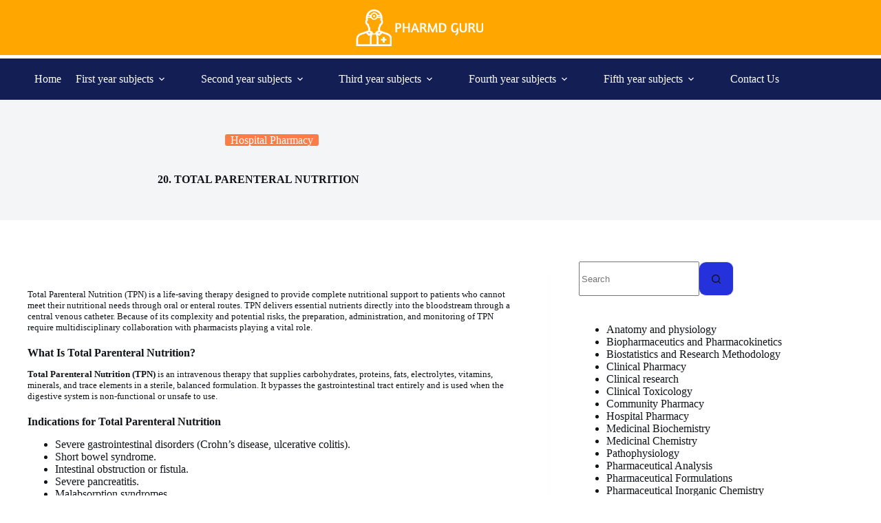

--- FILE ---
content_type: text/html; charset=UTF-8
request_url: https://pharmdguru.com/total-parenteral-nutrition/
body_size: 31003
content:
<!doctype html>
<html lang="en-US" prefix="og: https://ogp.me/ns#">
<head>
	
	<meta charset="UTF-8">
	<meta name="viewport" content="width=device-width, initial-scale=1, maximum-scale=5, viewport-fit=cover">
	<link rel="profile" href="https://gmpg.org/xfn/11">

	
<!-- Search Engine Optimization by Rank Math - https://rankmath.com/ -->
<title>20. TOTAL PARENTERAL NUTRITION - PHARMD GURU</title>
<meta name="description" content="Learn the principles of Total Parenteral Nutrition (TPN), its components, formulation, indications, administration methods, complications, and the critical role of pharmacists in ensuring safe and effective nutritional therapy."/>
<meta name="robots" content="follow, index, max-snippet:-1, max-video-preview:-1, max-image-preview:large"/>
<link rel="canonical" href="https://pharmdguru.com/total-parenteral-nutrition/" />
<meta property="og:locale" content="en_US" />
<meta property="og:type" content="article" />
<meta property="og:title" content="20. TOTAL PARENTERAL NUTRITION - PHARMD GURU" />
<meta property="og:description" content="Learn the principles of Total Parenteral Nutrition (TPN), its components, formulation, indications, administration methods, complications, and the critical role of pharmacists in ensuring safe and effective nutritional therapy." />
<meta property="og:url" content="https://pharmdguru.com/total-parenteral-nutrition/" />
<meta property="og:site_name" content="PHARMD GURU" />
<meta property="article:tag" content="CLINICAL PHARMACY" />
<meta property="article:tag" content="IV Nutrition" />
<meta property="article:tag" content="Nutritional Support" />
<meta property="article:tag" content="Parenteral Nutrition" />
<meta property="article:tag" content="Pharm.D Notes" />
<meta property="article:tag" content="Sterile Compounding" />
<meta property="article:tag" content="Total Parenteral Nutrition" />
<meta property="article:tag" content="TPN" />
<meta property="article:section" content="Hospital Pharmacy" />
<meta property="og:updated_time" content="2025-11-20T23:08:35+05:30" />
<meta property="og:image" content="https://pharmdguru.com/wp-content/uploads/2021/10/20.-TOTAL-PARENTERAL-NUTRITION.jpg" />
<meta property="og:image:secure_url" content="https://pharmdguru.com/wp-content/uploads/2021/10/20.-TOTAL-PARENTERAL-NUTRITION.jpg" />
<meta property="og:image:width" content="1800" />
<meta property="og:image:height" content="1200" />
<meta property="og:image:alt" content="TOTAL PARENTERAL NUTRITION" />
<meta property="og:image:type" content="image/jpeg" />
<meta property="article:published_time" content="2021-10-31T18:51:09+05:30" />
<meta property="article:modified_time" content="2025-11-20T23:08:35+05:30" />
<meta name="twitter:card" content="summary_large_image" />
<meta name="twitter:title" content="20. TOTAL PARENTERAL NUTRITION - PHARMD GURU" />
<meta name="twitter:description" content="Learn the principles of Total Parenteral Nutrition (TPN), its components, formulation, indications, administration methods, complications, and the critical role of pharmacists in ensuring safe and effective nutritional therapy." />
<meta name="twitter:image" content="https://pharmdguru.com/wp-content/uploads/2021/10/20.-TOTAL-PARENTERAL-NUTRITION.jpg" />
<meta name="twitter:label1" content="Written by" />
<meta name="twitter:data1" content="Saint Paul" />
<meta name="twitter:label2" content="Time to read" />
<meta name="twitter:data2" content="2 minutes" />
<script type="application/ld+json" class="rank-math-schema">{"@context":"https://schema.org","@graph":[{"@type":["Organization","Person"],"@id":"https://pharmdguru.com/#person","name":"PHARMD GURU","url":"http://pharmdguru.com"},{"@type":"WebSite","@id":"https://pharmdguru.com/#website","url":"https://pharmdguru.com","name":"PHARMD GURU","publisher":{"@id":"https://pharmdguru.com/#person"},"inLanguage":"en-US"},{"@type":"ImageObject","@id":"https://pharmdguru.com/wp-content/uploads/2021/10/20.-TOTAL-PARENTERAL-NUTRITION.jpg","url":"https://pharmdguru.com/wp-content/uploads/2021/10/20.-TOTAL-PARENTERAL-NUTRITION.jpg","width":"1800","height":"1200","caption":"TOTAL PARENTERAL NUTRITION","inLanguage":"en-US"},{"@type":"BreadcrumbList","@id":"https://pharmdguru.com/total-parenteral-nutrition/#breadcrumb","itemListElement":[{"@type":"ListItem","position":"1","item":{"@id":"http://pharmdguru.com","name":"Home"}},{"@type":"ListItem","position":"2","item":{"@id":"https://pharmdguru.com/category/hospital-pharmacy/","name":"Hospital Pharmacy"}},{"@type":"ListItem","position":"3","item":{"@id":"https://pharmdguru.com/total-parenteral-nutrition/","name":"20. TOTAL PARENTERAL NUTRITION"}}]},{"@type":"WebPage","@id":"https://pharmdguru.com/total-parenteral-nutrition/#webpage","url":"https://pharmdguru.com/total-parenteral-nutrition/","name":"20. TOTAL PARENTERAL NUTRITION - PHARMD GURU","datePublished":"2021-10-31T18:51:09+05:30","dateModified":"2025-11-20T23:08:35+05:30","isPartOf":{"@id":"https://pharmdguru.com/#website"},"primaryImageOfPage":{"@id":"https://pharmdguru.com/wp-content/uploads/2021/10/20.-TOTAL-PARENTERAL-NUTRITION.jpg"},"inLanguage":"en-US","breadcrumb":{"@id":"https://pharmdguru.com/total-parenteral-nutrition/#breadcrumb"}},{"@type":"Person","@id":"https://pharmdguru.com/author/saintpaul0018gmail-com/","name":"Saint Paul","url":"https://pharmdguru.com/author/saintpaul0018gmail-com/","image":{"@type":"ImageObject","@id":"https://secure.gravatar.com/avatar/22a1209cbc83c45d321140c7d601b061616a95dec852738ace84d0c19f039897?s=96&amp;d=mm&amp;r=g","url":"https://secure.gravatar.com/avatar/22a1209cbc83c45d321140c7d601b061616a95dec852738ace84d0c19f039897?s=96&amp;d=mm&amp;r=g","caption":"Saint Paul","inLanguage":"en-US"},"sameAs":["http://pharmdguru.com"]},{"@type":"BlogPosting","headline":"20. TOTAL PARENTERAL NUTRITION - PHARMD GURU","keywords":"TOTAL PARENTERAL NUTRITION","datePublished":"2021-10-31T18:51:09+05:30","dateModified":"2025-11-20T23:08:35+05:30","articleSection":"Hospital Pharmacy","author":{"@id":"https://pharmdguru.com/author/saintpaul0018gmail-com/","name":"Saint Paul"},"publisher":{"@id":"https://pharmdguru.com/#person"},"description":"Learn the principles of Total Parenteral Nutrition (TPN), its components, formulation, indications, administration methods, complications, and the critical role of pharmacists in ensuring safe and effective nutritional therapy.","name":"20. TOTAL PARENTERAL NUTRITION - PHARMD GURU","@id":"https://pharmdguru.com/total-parenteral-nutrition/#richSnippet","isPartOf":{"@id":"https://pharmdguru.com/total-parenteral-nutrition/#webpage"},"image":{"@id":"https://pharmdguru.com/wp-content/uploads/2021/10/20.-TOTAL-PARENTERAL-NUTRITION.jpg"},"inLanguage":"en-US","mainEntityOfPage":{"@id":"https://pharmdguru.com/total-parenteral-nutrition/#webpage"}}]}</script>
<!-- /Rank Math WordPress SEO plugin -->

<link rel='dns-prefetch' href='//fonts.googleapis.com' />
<link rel="alternate" title="oEmbed (JSON)" type="application/json+oembed" href="https://pharmdguru.com/wp-json/oembed/1.0/embed?url=https%3A%2F%2Fpharmdguru.com%2Ftotal-parenteral-nutrition%2F" />
<link rel="alternate" title="oEmbed (XML)" type="text/xml+oembed" href="https://pharmdguru.com/wp-json/oembed/1.0/embed?url=https%3A%2F%2Fpharmdguru.com%2Ftotal-parenteral-nutrition%2F&#038;format=xml" />
<style id='wp-img-auto-sizes-contain-inline-css'>
img:is([sizes=auto i],[sizes^="auto," i]){contain-intrinsic-size:3000px 1500px}
/*# sourceURL=wp-img-auto-sizes-contain-inline-css */
</style>
<link rel='stylesheet' id='wp-block-library-css' href='https://pharmdguru.com/wp-includes/css/dist/block-library/style.min.css?ver=6.9' media='all' />
<style id='global-styles-inline-css'>
:root{--wp--preset--aspect-ratio--square: 1;--wp--preset--aspect-ratio--4-3: 4/3;--wp--preset--aspect-ratio--3-4: 3/4;--wp--preset--aspect-ratio--3-2: 3/2;--wp--preset--aspect-ratio--2-3: 2/3;--wp--preset--aspect-ratio--16-9: 16/9;--wp--preset--aspect-ratio--9-16: 9/16;--wp--preset--color--black: #000000;--wp--preset--color--cyan-bluish-gray: #abb8c3;--wp--preset--color--white: #ffffff;--wp--preset--color--pale-pink: #f78da7;--wp--preset--color--vivid-red: #cf2e2e;--wp--preset--color--luminous-vivid-orange: #ff6900;--wp--preset--color--luminous-vivid-amber: #fcb900;--wp--preset--color--light-green-cyan: #7bdcb5;--wp--preset--color--vivid-green-cyan: #00d084;--wp--preset--color--pale-cyan-blue: #8ed1fc;--wp--preset--color--vivid-cyan-blue: #0693e3;--wp--preset--color--vivid-purple: #9b51e0;--wp--preset--color--palette-color-1: var(--theme-palette-color-1, #2531da);--wp--preset--color--palette-color-2: var(--theme-palette-color-2, #fd7c47);--wp--preset--color--palette-color-3: var(--theme-palette-color-3, #687279);--wp--preset--color--palette-color-4: var(--theme-palette-color-4, #111518);--wp--preset--color--palette-color-5: var(--theme-palette-color-5, #E9EBEC);--wp--preset--color--palette-color-6: var(--theme-palette-color-6, #F4F5F6);--wp--preset--color--palette-color-7: var(--theme-palette-color-7, #ffffff);--wp--preset--color--palette-color-8: var(--theme-palette-color-8, #ffffff);--wp--preset--gradient--vivid-cyan-blue-to-vivid-purple: linear-gradient(135deg,rgb(6,147,227) 0%,rgb(155,81,224) 100%);--wp--preset--gradient--light-green-cyan-to-vivid-green-cyan: linear-gradient(135deg,rgb(122,220,180) 0%,rgb(0,208,130) 100%);--wp--preset--gradient--luminous-vivid-amber-to-luminous-vivid-orange: linear-gradient(135deg,rgb(252,185,0) 0%,rgb(255,105,0) 100%);--wp--preset--gradient--luminous-vivid-orange-to-vivid-red: linear-gradient(135deg,rgb(255,105,0) 0%,rgb(207,46,46) 100%);--wp--preset--gradient--very-light-gray-to-cyan-bluish-gray: linear-gradient(135deg,rgb(238,238,238) 0%,rgb(169,184,195) 100%);--wp--preset--gradient--cool-to-warm-spectrum: linear-gradient(135deg,rgb(74,234,220) 0%,rgb(151,120,209) 20%,rgb(207,42,186) 40%,rgb(238,44,130) 60%,rgb(251,105,98) 80%,rgb(254,248,76) 100%);--wp--preset--gradient--blush-light-purple: linear-gradient(135deg,rgb(255,206,236) 0%,rgb(152,150,240) 100%);--wp--preset--gradient--blush-bordeaux: linear-gradient(135deg,rgb(254,205,165) 0%,rgb(254,45,45) 50%,rgb(107,0,62) 100%);--wp--preset--gradient--luminous-dusk: linear-gradient(135deg,rgb(255,203,112) 0%,rgb(199,81,192) 50%,rgb(65,88,208) 100%);--wp--preset--gradient--pale-ocean: linear-gradient(135deg,rgb(255,245,203) 0%,rgb(182,227,212) 50%,rgb(51,167,181) 100%);--wp--preset--gradient--electric-grass: linear-gradient(135deg,rgb(202,248,128) 0%,rgb(113,206,126) 100%);--wp--preset--gradient--midnight: linear-gradient(135deg,rgb(2,3,129) 0%,rgb(40,116,252) 100%);--wp--preset--gradient--juicy-peach: linear-gradient(to right, #ffecd2 0%, #fcb69f 100%);--wp--preset--gradient--young-passion: linear-gradient(to right, #ff8177 0%, #ff867a 0%, #ff8c7f 21%, #f99185 52%, #cf556c 78%, #b12a5b 100%);--wp--preset--gradient--true-sunset: linear-gradient(to right, #fa709a 0%, #fee140 100%);--wp--preset--gradient--morpheus-den: linear-gradient(to top, #30cfd0 0%, #330867 100%);--wp--preset--gradient--plum-plate: linear-gradient(135deg, #667eea 0%, #764ba2 100%);--wp--preset--gradient--aqua-splash: linear-gradient(15deg, #13547a 0%, #80d0c7 100%);--wp--preset--gradient--love-kiss: linear-gradient(to top, #ff0844 0%, #ffb199 100%);--wp--preset--gradient--new-retrowave: linear-gradient(to top, #3b41c5 0%, #a981bb 49%, #ffc8a9 100%);--wp--preset--gradient--plum-bath: linear-gradient(to top, #cc208e 0%, #6713d2 100%);--wp--preset--gradient--high-flight: linear-gradient(to right, #0acffe 0%, #495aff 100%);--wp--preset--gradient--teen-party: linear-gradient(-225deg, #FF057C 0%, #8D0B93 50%, #321575 100%);--wp--preset--gradient--fabled-sunset: linear-gradient(-225deg, #231557 0%, #44107A 29%, #FF1361 67%, #FFF800 100%);--wp--preset--gradient--arielle-smile: radial-gradient(circle 248px at center, #16d9e3 0%, #30c7ec 47%, #46aef7 100%);--wp--preset--gradient--itmeo-branding: linear-gradient(180deg, #2af598 0%, #009efd 100%);--wp--preset--gradient--deep-blue: linear-gradient(to right, #6a11cb 0%, #2575fc 100%);--wp--preset--gradient--strong-bliss: linear-gradient(to right, #f78ca0 0%, #f9748f 19%, #fd868c 60%, #fe9a8b 100%);--wp--preset--gradient--sweet-period: linear-gradient(to top, #3f51b1 0%, #5a55ae 13%, #7b5fac 25%, #8f6aae 38%, #a86aa4 50%, #cc6b8e 62%, #f18271 75%, #f3a469 87%, #f7c978 100%);--wp--preset--gradient--purple-division: linear-gradient(to top, #7028e4 0%, #e5b2ca 100%);--wp--preset--gradient--cold-evening: linear-gradient(to top, #0c3483 0%, #a2b6df 100%, #6b8cce 100%, #a2b6df 100%);--wp--preset--gradient--mountain-rock: linear-gradient(to right, #868f96 0%, #596164 100%);--wp--preset--gradient--desert-hump: linear-gradient(to top, #c79081 0%, #dfa579 100%);--wp--preset--gradient--ethernal-constance: linear-gradient(to top, #09203f 0%, #537895 100%);--wp--preset--gradient--happy-memories: linear-gradient(-60deg, #ff5858 0%, #f09819 100%);--wp--preset--gradient--grown-early: linear-gradient(to top, #0ba360 0%, #3cba92 100%);--wp--preset--gradient--morning-salad: linear-gradient(-225deg, #B7F8DB 0%, #50A7C2 100%);--wp--preset--gradient--night-call: linear-gradient(-225deg, #AC32E4 0%, #7918F2 48%, #4801FF 100%);--wp--preset--gradient--mind-crawl: linear-gradient(-225deg, #473B7B 0%, #3584A7 51%, #30D2BE 100%);--wp--preset--gradient--angel-care: linear-gradient(-225deg, #FFE29F 0%, #FFA99F 48%, #FF719A 100%);--wp--preset--gradient--juicy-cake: linear-gradient(to top, #e14fad 0%, #f9d423 100%);--wp--preset--gradient--rich-metal: linear-gradient(to right, #d7d2cc 0%, #304352 100%);--wp--preset--gradient--mole-hall: linear-gradient(-20deg, #616161 0%, #9bc5c3 100%);--wp--preset--gradient--cloudy-knoxville: linear-gradient(120deg, #fdfbfb 0%, #ebedee 100%);--wp--preset--gradient--soft-grass: linear-gradient(to top, #c1dfc4 0%, #deecdd 100%);--wp--preset--gradient--saint-petersburg: linear-gradient(135deg, #f5f7fa 0%, #c3cfe2 100%);--wp--preset--gradient--everlasting-sky: linear-gradient(135deg, #fdfcfb 0%, #e2d1c3 100%);--wp--preset--gradient--kind-steel: linear-gradient(-20deg, #e9defa 0%, #fbfcdb 100%);--wp--preset--gradient--over-sun: linear-gradient(60deg, #abecd6 0%, #fbed96 100%);--wp--preset--gradient--premium-white: linear-gradient(to top, #d5d4d0 0%, #d5d4d0 1%, #eeeeec 31%, #efeeec 75%, #e9e9e7 100%);--wp--preset--gradient--clean-mirror: linear-gradient(45deg, #93a5cf 0%, #e4efe9 100%);--wp--preset--gradient--wild-apple: linear-gradient(to top, #d299c2 0%, #fef9d7 100%);--wp--preset--gradient--snow-again: linear-gradient(to top, #e6e9f0 0%, #eef1f5 100%);--wp--preset--gradient--confident-cloud: linear-gradient(to top, #dad4ec 0%, #dad4ec 1%, #f3e7e9 100%);--wp--preset--gradient--glass-water: linear-gradient(to top, #dfe9f3 0%, white 100%);--wp--preset--gradient--perfect-white: linear-gradient(-225deg, #E3FDF5 0%, #FFE6FA 100%);--wp--preset--font-size--small: 13px;--wp--preset--font-size--medium: 20px;--wp--preset--font-size--large: clamp(22px, 1.375rem + ((1vw - 3.2px) * 0.625), 30px);--wp--preset--font-size--x-large: clamp(30px, 1.875rem + ((1vw - 3.2px) * 1.563), 50px);--wp--preset--font-size--xx-large: clamp(45px, 2.813rem + ((1vw - 3.2px) * 2.734), 80px);--wp--preset--spacing--20: 0.44rem;--wp--preset--spacing--30: 0.67rem;--wp--preset--spacing--40: 1rem;--wp--preset--spacing--50: 1.5rem;--wp--preset--spacing--60: 2.25rem;--wp--preset--spacing--70: 3.38rem;--wp--preset--spacing--80: 5.06rem;--wp--preset--shadow--natural: 6px 6px 9px rgba(0, 0, 0, 0.2);--wp--preset--shadow--deep: 12px 12px 50px rgba(0, 0, 0, 0.4);--wp--preset--shadow--sharp: 6px 6px 0px rgba(0, 0, 0, 0.2);--wp--preset--shadow--outlined: 6px 6px 0px -3px rgb(255, 255, 255), 6px 6px rgb(0, 0, 0);--wp--preset--shadow--crisp: 6px 6px 0px rgb(0, 0, 0);}:root { --wp--style--global--content-size: var(--theme-block-max-width);--wp--style--global--wide-size: var(--theme-block-wide-max-width); }:where(body) { margin: 0; }.wp-site-blocks > .alignleft { float: left; margin-right: 2em; }.wp-site-blocks > .alignright { float: right; margin-left: 2em; }.wp-site-blocks > .aligncenter { justify-content: center; margin-left: auto; margin-right: auto; }:where(.wp-site-blocks) > * { margin-block-start: var(--theme-content-spacing); margin-block-end: 0; }:where(.wp-site-blocks) > :first-child { margin-block-start: 0; }:where(.wp-site-blocks) > :last-child { margin-block-end: 0; }:root { --wp--style--block-gap: var(--theme-content-spacing); }:root :where(.is-layout-flow) > :first-child{margin-block-start: 0;}:root :where(.is-layout-flow) > :last-child{margin-block-end: 0;}:root :where(.is-layout-flow) > *{margin-block-start: var(--theme-content-spacing);margin-block-end: 0;}:root :where(.is-layout-constrained) > :first-child{margin-block-start: 0;}:root :where(.is-layout-constrained) > :last-child{margin-block-end: 0;}:root :where(.is-layout-constrained) > *{margin-block-start: var(--theme-content-spacing);margin-block-end: 0;}:root :where(.is-layout-flex){gap: var(--theme-content-spacing);}:root :where(.is-layout-grid){gap: var(--theme-content-spacing);}.is-layout-flow > .alignleft{float: left;margin-inline-start: 0;margin-inline-end: 2em;}.is-layout-flow > .alignright{float: right;margin-inline-start: 2em;margin-inline-end: 0;}.is-layout-flow > .aligncenter{margin-left: auto !important;margin-right: auto !important;}.is-layout-constrained > .alignleft{float: left;margin-inline-start: 0;margin-inline-end: 2em;}.is-layout-constrained > .alignright{float: right;margin-inline-start: 2em;margin-inline-end: 0;}.is-layout-constrained > .aligncenter{margin-left: auto !important;margin-right: auto !important;}.is-layout-constrained > :where(:not(.alignleft):not(.alignright):not(.alignfull)){max-width: var(--wp--style--global--content-size);margin-left: auto !important;margin-right: auto !important;}.is-layout-constrained > .alignwide{max-width: var(--wp--style--global--wide-size);}body .is-layout-flex{display: flex;}.is-layout-flex{flex-wrap: wrap;align-items: center;}.is-layout-flex > :is(*, div){margin: 0;}body .is-layout-grid{display: grid;}.is-layout-grid > :is(*, div){margin: 0;}body{padding-top: 0px;padding-right: 0px;padding-bottom: 0px;padding-left: 0px;}:root :where(.wp-element-button, .wp-block-button__link){font-style: inherit;font-weight: inherit;letter-spacing: inherit;text-transform: inherit;}.has-black-color{color: var(--wp--preset--color--black) !important;}.has-cyan-bluish-gray-color{color: var(--wp--preset--color--cyan-bluish-gray) !important;}.has-white-color{color: var(--wp--preset--color--white) !important;}.has-pale-pink-color{color: var(--wp--preset--color--pale-pink) !important;}.has-vivid-red-color{color: var(--wp--preset--color--vivid-red) !important;}.has-luminous-vivid-orange-color{color: var(--wp--preset--color--luminous-vivid-orange) !important;}.has-luminous-vivid-amber-color{color: var(--wp--preset--color--luminous-vivid-amber) !important;}.has-light-green-cyan-color{color: var(--wp--preset--color--light-green-cyan) !important;}.has-vivid-green-cyan-color{color: var(--wp--preset--color--vivid-green-cyan) !important;}.has-pale-cyan-blue-color{color: var(--wp--preset--color--pale-cyan-blue) !important;}.has-vivid-cyan-blue-color{color: var(--wp--preset--color--vivid-cyan-blue) !important;}.has-vivid-purple-color{color: var(--wp--preset--color--vivid-purple) !important;}.has-palette-color-1-color{color: var(--wp--preset--color--palette-color-1) !important;}.has-palette-color-2-color{color: var(--wp--preset--color--palette-color-2) !important;}.has-palette-color-3-color{color: var(--wp--preset--color--palette-color-3) !important;}.has-palette-color-4-color{color: var(--wp--preset--color--palette-color-4) !important;}.has-palette-color-5-color{color: var(--wp--preset--color--palette-color-5) !important;}.has-palette-color-6-color{color: var(--wp--preset--color--palette-color-6) !important;}.has-palette-color-7-color{color: var(--wp--preset--color--palette-color-7) !important;}.has-palette-color-8-color{color: var(--wp--preset--color--palette-color-8) !important;}.has-black-background-color{background-color: var(--wp--preset--color--black) !important;}.has-cyan-bluish-gray-background-color{background-color: var(--wp--preset--color--cyan-bluish-gray) !important;}.has-white-background-color{background-color: var(--wp--preset--color--white) !important;}.has-pale-pink-background-color{background-color: var(--wp--preset--color--pale-pink) !important;}.has-vivid-red-background-color{background-color: var(--wp--preset--color--vivid-red) !important;}.has-luminous-vivid-orange-background-color{background-color: var(--wp--preset--color--luminous-vivid-orange) !important;}.has-luminous-vivid-amber-background-color{background-color: var(--wp--preset--color--luminous-vivid-amber) !important;}.has-light-green-cyan-background-color{background-color: var(--wp--preset--color--light-green-cyan) !important;}.has-vivid-green-cyan-background-color{background-color: var(--wp--preset--color--vivid-green-cyan) !important;}.has-pale-cyan-blue-background-color{background-color: var(--wp--preset--color--pale-cyan-blue) !important;}.has-vivid-cyan-blue-background-color{background-color: var(--wp--preset--color--vivid-cyan-blue) !important;}.has-vivid-purple-background-color{background-color: var(--wp--preset--color--vivid-purple) !important;}.has-palette-color-1-background-color{background-color: var(--wp--preset--color--palette-color-1) !important;}.has-palette-color-2-background-color{background-color: var(--wp--preset--color--palette-color-2) !important;}.has-palette-color-3-background-color{background-color: var(--wp--preset--color--palette-color-3) !important;}.has-palette-color-4-background-color{background-color: var(--wp--preset--color--palette-color-4) !important;}.has-palette-color-5-background-color{background-color: var(--wp--preset--color--palette-color-5) !important;}.has-palette-color-6-background-color{background-color: var(--wp--preset--color--palette-color-6) !important;}.has-palette-color-7-background-color{background-color: var(--wp--preset--color--palette-color-7) !important;}.has-palette-color-8-background-color{background-color: var(--wp--preset--color--palette-color-8) !important;}.has-black-border-color{border-color: var(--wp--preset--color--black) !important;}.has-cyan-bluish-gray-border-color{border-color: var(--wp--preset--color--cyan-bluish-gray) !important;}.has-white-border-color{border-color: var(--wp--preset--color--white) !important;}.has-pale-pink-border-color{border-color: var(--wp--preset--color--pale-pink) !important;}.has-vivid-red-border-color{border-color: var(--wp--preset--color--vivid-red) !important;}.has-luminous-vivid-orange-border-color{border-color: var(--wp--preset--color--luminous-vivid-orange) !important;}.has-luminous-vivid-amber-border-color{border-color: var(--wp--preset--color--luminous-vivid-amber) !important;}.has-light-green-cyan-border-color{border-color: var(--wp--preset--color--light-green-cyan) !important;}.has-vivid-green-cyan-border-color{border-color: var(--wp--preset--color--vivid-green-cyan) !important;}.has-pale-cyan-blue-border-color{border-color: var(--wp--preset--color--pale-cyan-blue) !important;}.has-vivid-cyan-blue-border-color{border-color: var(--wp--preset--color--vivid-cyan-blue) !important;}.has-vivid-purple-border-color{border-color: var(--wp--preset--color--vivid-purple) !important;}.has-palette-color-1-border-color{border-color: var(--wp--preset--color--palette-color-1) !important;}.has-palette-color-2-border-color{border-color: var(--wp--preset--color--palette-color-2) !important;}.has-palette-color-3-border-color{border-color: var(--wp--preset--color--palette-color-3) !important;}.has-palette-color-4-border-color{border-color: var(--wp--preset--color--palette-color-4) !important;}.has-palette-color-5-border-color{border-color: var(--wp--preset--color--palette-color-5) !important;}.has-palette-color-6-border-color{border-color: var(--wp--preset--color--palette-color-6) !important;}.has-palette-color-7-border-color{border-color: var(--wp--preset--color--palette-color-7) !important;}.has-palette-color-8-border-color{border-color: var(--wp--preset--color--palette-color-8) !important;}.has-vivid-cyan-blue-to-vivid-purple-gradient-background{background: var(--wp--preset--gradient--vivid-cyan-blue-to-vivid-purple) !important;}.has-light-green-cyan-to-vivid-green-cyan-gradient-background{background: var(--wp--preset--gradient--light-green-cyan-to-vivid-green-cyan) !important;}.has-luminous-vivid-amber-to-luminous-vivid-orange-gradient-background{background: var(--wp--preset--gradient--luminous-vivid-amber-to-luminous-vivid-orange) !important;}.has-luminous-vivid-orange-to-vivid-red-gradient-background{background: var(--wp--preset--gradient--luminous-vivid-orange-to-vivid-red) !important;}.has-very-light-gray-to-cyan-bluish-gray-gradient-background{background: var(--wp--preset--gradient--very-light-gray-to-cyan-bluish-gray) !important;}.has-cool-to-warm-spectrum-gradient-background{background: var(--wp--preset--gradient--cool-to-warm-spectrum) !important;}.has-blush-light-purple-gradient-background{background: var(--wp--preset--gradient--blush-light-purple) !important;}.has-blush-bordeaux-gradient-background{background: var(--wp--preset--gradient--blush-bordeaux) !important;}.has-luminous-dusk-gradient-background{background: var(--wp--preset--gradient--luminous-dusk) !important;}.has-pale-ocean-gradient-background{background: var(--wp--preset--gradient--pale-ocean) !important;}.has-electric-grass-gradient-background{background: var(--wp--preset--gradient--electric-grass) !important;}.has-midnight-gradient-background{background: var(--wp--preset--gradient--midnight) !important;}.has-juicy-peach-gradient-background{background: var(--wp--preset--gradient--juicy-peach) !important;}.has-young-passion-gradient-background{background: var(--wp--preset--gradient--young-passion) !important;}.has-true-sunset-gradient-background{background: var(--wp--preset--gradient--true-sunset) !important;}.has-morpheus-den-gradient-background{background: var(--wp--preset--gradient--morpheus-den) !important;}.has-plum-plate-gradient-background{background: var(--wp--preset--gradient--plum-plate) !important;}.has-aqua-splash-gradient-background{background: var(--wp--preset--gradient--aqua-splash) !important;}.has-love-kiss-gradient-background{background: var(--wp--preset--gradient--love-kiss) !important;}.has-new-retrowave-gradient-background{background: var(--wp--preset--gradient--new-retrowave) !important;}.has-plum-bath-gradient-background{background: var(--wp--preset--gradient--plum-bath) !important;}.has-high-flight-gradient-background{background: var(--wp--preset--gradient--high-flight) !important;}.has-teen-party-gradient-background{background: var(--wp--preset--gradient--teen-party) !important;}.has-fabled-sunset-gradient-background{background: var(--wp--preset--gradient--fabled-sunset) !important;}.has-arielle-smile-gradient-background{background: var(--wp--preset--gradient--arielle-smile) !important;}.has-itmeo-branding-gradient-background{background: var(--wp--preset--gradient--itmeo-branding) !important;}.has-deep-blue-gradient-background{background: var(--wp--preset--gradient--deep-blue) !important;}.has-strong-bliss-gradient-background{background: var(--wp--preset--gradient--strong-bliss) !important;}.has-sweet-period-gradient-background{background: var(--wp--preset--gradient--sweet-period) !important;}.has-purple-division-gradient-background{background: var(--wp--preset--gradient--purple-division) !important;}.has-cold-evening-gradient-background{background: var(--wp--preset--gradient--cold-evening) !important;}.has-mountain-rock-gradient-background{background: var(--wp--preset--gradient--mountain-rock) !important;}.has-desert-hump-gradient-background{background: var(--wp--preset--gradient--desert-hump) !important;}.has-ethernal-constance-gradient-background{background: var(--wp--preset--gradient--ethernal-constance) !important;}.has-happy-memories-gradient-background{background: var(--wp--preset--gradient--happy-memories) !important;}.has-grown-early-gradient-background{background: var(--wp--preset--gradient--grown-early) !important;}.has-morning-salad-gradient-background{background: var(--wp--preset--gradient--morning-salad) !important;}.has-night-call-gradient-background{background: var(--wp--preset--gradient--night-call) !important;}.has-mind-crawl-gradient-background{background: var(--wp--preset--gradient--mind-crawl) !important;}.has-angel-care-gradient-background{background: var(--wp--preset--gradient--angel-care) !important;}.has-juicy-cake-gradient-background{background: var(--wp--preset--gradient--juicy-cake) !important;}.has-rich-metal-gradient-background{background: var(--wp--preset--gradient--rich-metal) !important;}.has-mole-hall-gradient-background{background: var(--wp--preset--gradient--mole-hall) !important;}.has-cloudy-knoxville-gradient-background{background: var(--wp--preset--gradient--cloudy-knoxville) !important;}.has-soft-grass-gradient-background{background: var(--wp--preset--gradient--soft-grass) !important;}.has-saint-petersburg-gradient-background{background: var(--wp--preset--gradient--saint-petersburg) !important;}.has-everlasting-sky-gradient-background{background: var(--wp--preset--gradient--everlasting-sky) !important;}.has-kind-steel-gradient-background{background: var(--wp--preset--gradient--kind-steel) !important;}.has-over-sun-gradient-background{background: var(--wp--preset--gradient--over-sun) !important;}.has-premium-white-gradient-background{background: var(--wp--preset--gradient--premium-white) !important;}.has-clean-mirror-gradient-background{background: var(--wp--preset--gradient--clean-mirror) !important;}.has-wild-apple-gradient-background{background: var(--wp--preset--gradient--wild-apple) !important;}.has-snow-again-gradient-background{background: var(--wp--preset--gradient--snow-again) !important;}.has-confident-cloud-gradient-background{background: var(--wp--preset--gradient--confident-cloud) !important;}.has-glass-water-gradient-background{background: var(--wp--preset--gradient--glass-water) !important;}.has-perfect-white-gradient-background{background: var(--wp--preset--gradient--perfect-white) !important;}.has-small-font-size{font-size: var(--wp--preset--font-size--small) !important;}.has-medium-font-size{font-size: var(--wp--preset--font-size--medium) !important;}.has-large-font-size{font-size: var(--wp--preset--font-size--large) !important;}.has-x-large-font-size{font-size: var(--wp--preset--font-size--x-large) !important;}.has-xx-large-font-size{font-size: var(--wp--preset--font-size--xx-large) !important;}
:root :where(.wp-block-pullquote){font-size: clamp(0.984em, 0.984rem + ((1vw - 0.2em) * 0.645), 1.5em);line-height: 1.6;}
/*# sourceURL=global-styles-inline-css */
</style>
<link rel='stylesheet' id='parent-style-css' href='https://pharmdguru.com/wp-content/themes/blocksy/style.css?ver=6.9' media='all' />
<link rel='stylesheet' id='blocksy-fonts-font-source-google-css' href='https://fonts.googleapis.com/css2?family=Poppins:wght@700&#038;display=swap' media='all' />
<link rel='stylesheet' id='ct-main-styles-css' href='https://pharmdguru.com/wp-content/themes/blocksy/static/bundle/main.min.css?ver=2.1.25' media='all' />
<link rel='stylesheet' id='ct-page-title-styles-css' href='https://pharmdguru.com/wp-content/themes/blocksy/static/bundle/page-title.min.css?ver=2.1.25' media='all' />
<link rel='stylesheet' id='ct-sidebar-styles-css' href='https://pharmdguru.com/wp-content/themes/blocksy/static/bundle/sidebar.min.css?ver=2.1.25' media='all' />
<link rel='stylesheet' id='ct-posts-nav-styles-css' href='https://pharmdguru.com/wp-content/themes/blocksy/static/bundle/posts-nav.min.css?ver=2.1.25' media='all' />
<link rel='stylesheet' id='ct-share-box-styles-css' href='https://pharmdguru.com/wp-content/themes/blocksy/static/bundle/share-box.min.css?ver=2.1.25' media='all' />
<link rel='stylesheet' id='disabled-source-and-content-protection-css-css' href='https://pharmdguru.com/wp-content/plugins/disabled-source-disabled-right-click-and-content-protection/includes/assets/css/style.css?ver=1.0.0' media='all' />
<script src="https://pharmdguru.com/wp-includes/js/jquery/jquery.min.js?ver=3.7.1" id="jquery-core-js"></script>
<script src="https://pharmdguru.com/wp-includes/js/jquery/jquery-migrate.min.js?ver=3.4.1" id="jquery-migrate-js"></script>
<link rel="https://api.w.org/" href="https://pharmdguru.com/wp-json/" /><link rel="alternate" title="JSON" type="application/json" href="https://pharmdguru.com/wp-json/wp/v2/posts/982" /><style>
		.notifyjs-bootstrap-base {
			background-color: #F2DEDE !important;
			border-color: #F2DEDE!important;
			color: #B94A48!important;
		}
		</style><script id="ezoic-wp-plugin-js" async src="//www.ezojs.com/ezoic/sa.min.js"></script>
<script data-ezoic="1">window.ezstandalone = window.ezstandalone || {};ezstandalone.cmd = ezstandalone.cmd || [];</script>
<noscript><link rel='stylesheet' href='https://pharmdguru.com/wp-content/themes/blocksy/static/bundle/no-scripts.min.css' type='text/css'></noscript>
<style id="ct-main-styles-inline-css">[data-header*="type-1"] .ct-header [data-row*="bottom"] {--height:60px;background-color:#131e54;background-image:none;--theme-border-top:5px solid var(--theme-palette-color-8);--theme-border-bottom:none;--theme-box-shadow:none;} [data-header*="type-1"] .ct-header [data-row*="bottom"] > div {--theme-border-top:none;--theme-border-bottom:none;} [data-header*="type-1"] .ct-header [data-id="logo"] .site-logo-container {--logo-max-height:60px;} [data-header*="type-1"] .ct-header [data-id="logo"] .site-title {--theme-font-weight:700;--theme-font-size:25px;--theme-link-initial-color:var(--theme-palette-color-4);} [data-header*="type-1"] .ct-header [data-id="logo"] {--horizontal-alignment:center;} [data-header*="type-1"] .ct-header [data-id="menu"] {--menu-items-spacing:20px;--menu-items-gap:0px;--menu-indicator-hover-color:var(--theme-palette-color-1);--menu-indicator-active-color:var(--theme-palette-color-3);} [data-header*="type-1"] .ct-header [data-id="menu"] > ul > li > a {--theme-font-weight:500;--theme-text-transform:none;--theme-font-size:15px;--theme-line-height:1.3;--theme-link-initial-color:var(--theme-palette-color-8);--theme-link-hover-color:var(--theme-palette-color-6);--theme-link-active-color:#ffffff;} [data-header*="type-1"] .ct-header [data-id="menu"] .sub-menu .ct-menu-link {--theme-link-initial-color:var(--theme-palette-color-8);--theme-link-hover-color:var(--theme-palette-color-1);--theme-link-active-color:var(--theme-palette-color-2);--theme-font-weight:500;--theme-font-size:12px;} [data-header*="type-1"] .ct-header [data-id="menu"] .sub-menu {--dropdown-background-color:#29333C;--dropdown-background-hover-color:#34414c;--dropdown-divider:1px dashed rgba(255, 255, 255, 0.1);--theme-box-shadow:0px 10px 20px rgba(41, 51, 61, 0.1);--theme-border-radius:0px 0px 2px 2px;} [data-header*="type-1"] .ct-header [data-row*="middle"] {--height:80px;background-color:#ffa601;background-image:none;--theme-border-top:none;--theme-border-bottom:none;--theme-box-shadow:none;} [data-header*="type-1"] .ct-header [data-row*="middle"] > div {--theme-border-top:none;--theme-border-bottom:none;} [data-header*="type-1"] [data-id="mobile-menu"] {--theme-font-weight:700;--theme-font-size:30px;--theme-link-initial-color:var(--theme-palette-color-4);--mobile-menu-divider:none;} [data-header*="type-1"] #offcanvas {background-color:rgba(18, 21, 25, 0.98);--vertical-alignment:flex-start;--panel-content-height:100%;--horizontal-alignment:initial;--text-horizontal-alignment:initial;--has-indentation:1;} [data-header*="type-1"] #offcanvas .ct-toggle-close {--theme-icon-color:var(--theme-palette-color-4);} [data-header*="type-1"] #offcanvas .ct-toggle-close:hover {--theme-icon-color:var(--theme-palette-color-1);} [data-header*="type-1"] [data-id="search"] {--theme-icon-color:var(--theme-palette-color-8);--theme-icon-hover-color:var(--theme-palette-color-4);} [data-header*="type-1"] #search-modal .ct-search-results {--theme-font-weight:500;--theme-font-size:14px;--theme-line-height:1.4;} [data-header*="type-1"] #search-modal .ct-search-form {--theme-link-initial-color:var(--theme-palette-color-4);--theme-form-text-initial-color:#ffffff;--theme-form-text-focus-color:#ffffff;--theme-form-field-border-initial-color:rgba(255, 255, 255, 0.2);--theme-button-text-initial-color:rgba(255, 255, 255, 0.7);--theme-button-text-hover-color:#ffffff;--theme-button-background-initial-color:var(--theme-palette-color-1);--theme-button-background-hover-color:var(--theme-palette-color-1);} [data-header*="type-1"] #search-modal .ct-toggle-close {--theme-icon-color:var(--theme-palette-color-4);} [data-header*="type-1"] #search-modal .ct-toggle-close:hover {--theme-icon-color:var(--theme-palette-color-1);} [data-header*="type-1"] #search-modal {background-color:rgba(255, 255, 255, 0.95);} [data-header*="type-1"] [data-id="socials"].ct-header-socials {--theme-icon-size:15px;--items-spacing:35px;} [data-header*="type-1"] [data-id="socials"].ct-header-socials [data-color="custom"] {--theme-icon-color:var(--theme-palette-color-8);--theme-icon-hover-color:var(--theme-palette-color-1);--background-color:rgba(218, 222, 228, 0.3);--background-hover-color:var(--theme-palette-color-1);} [data-header*="type-1"] [data-id="trigger"] {--theme-icon-size:18px;--theme-icon-color:var(--theme-palette-color-8);--theme-icon-hover-color:var(--theme-palette-color-4);} [data-header*="type-1"] {--header-height:140px;} [data-header*="type-1"] .ct-header {background-image:none;} [data-footer*="type-1"] .ct-footer [data-row*="bottom"] > div {--container-spacing:25px;--theme-border:none;--theme-border-top:none;--theme-border-bottom:none;--grid-template-columns:initial;} [data-footer*="type-1"] .ct-footer [data-row*="bottom"] .widget-title {--theme-font-size:16px;} [data-footer*="type-1"] .ct-footer [data-row*="bottom"] {--theme-border-top:none;--theme-border-bottom:none;background-color:var(--theme-palette-color-4);} [data-footer*="type-1"] [data-id="copyright"] {--theme-font-weight:400;--theme-font-size:15px;--theme-line-height:1.3;--theme-text-color:var(--theme-palette-color-8);} [data-footer*="type-1"] [data-column="copyright"] {--horizontal-alignment:center;} [data-footer*="type-1"] .ct-footer [data-column="menu"] {--horizontal-alignment:center;--vertical-alignment:center;} [data-footer*="type-1"] .ct-footer [data-id="menu"] ul {--theme-font-weight:700;--theme-text-transform:uppercase;--theme-font-size:12px;--theme-line-height:1.3;} [data-footer*="type-1"] .ct-footer [data-id="menu"] > ul > li > a {--theme-link-initial-color:#ffffff;--theme-link-hover-color:#fce700;} [data-footer*="type-1"] .ct-footer [data-row*="middle"] > div {--container-spacing:30px;--vertical-alignment:flex-start;--theme-border:1px solid #0c0f12;--theme-border-top:none;--theme-border-bottom:none;--grid-template-columns:initial;} [data-footer*="type-1"] .ct-footer [data-row*="middle"] .widget-title {--theme-font-size:16px;--theme-heading-color:var(--theme-palette-color-5);} [data-footer*="type-1"] .ct-footer [data-row*="middle"] .ct-widget {--theme-link-initial-color:var(--color);} [data-footer*="type-1"] .ct-footer [data-row*="middle"] {--theme-border-top:none;--theme-border-bottom:none;background-color:transparent;} [data-footer*="type-1"] [data-column="socials"] {--horizontal-alignment:center;} [data-footer*="type-1"] [data-id="socials"].ct-footer-socials [data-color="custom"] {--theme-icon-color:var(--theme-palette-color-8);--theme-icon-hover-color:#fce700;--background-color:rgba(218, 222, 228, 0.3);--background-hover-color:var(--theme-palette-color-1);} [data-footer*="type-1"] [data-id="socials"].ct-footer-socials .ct-label {--visibility:none;} [data-footer*="type-1"] .ct-footer [data-row*="top"] > div {--container-spacing:30px;--vertical-alignment:center;--theme-border:none;--theme-border-top:none;--theme-border-bottom:none;--grid-template-columns:initial;} [data-footer*="type-1"] .ct-footer [data-row*="top"] .widget-title {--theme-font-size:16px;} [data-footer*="type-1"] .ct-footer [data-row*="top"] {--theme-border-top:none;--theme-border-bottom:none;background-color:transparent;} [data-footer*="type-1"] .ct-footer {background-color:#050709;}:root {--theme-font-family:var(--theme-font-stack-default);--theme-font-weight:400;--theme-text-transform:none;--theme-text-decoration:none;--theme-font-size:16px;--theme-line-height:1.65;--theme-letter-spacing:0em;--theme-button-font-weight:600;--theme-button-font-size:15px;--has-classic-forms:var(--true);--has-modern-forms:var(--false);--theme-form-field-height:50px;--theme-form-field-border-radius:10px;--theme-form-field-border-initial-color:var(--theme-border-color);--theme-form-field-border-focus-color:var(--theme-palette-color-1);--theme-form-selection-field-initial-color:var(--theme-border-color);--theme-form-selection-field-active-color:var(--theme-palette-color-1);--theme-palette-color-1:#2531da;--theme-palette-color-2:#fd7c47;--theme-palette-color-3:#687279;--theme-palette-color-4:#111518;--theme-palette-color-5:#E9EBEC;--theme-palette-color-6:#F4F5F6;--theme-palette-color-7:#ffffff;--theme-palette-color-8:#ffffff;--theme-text-color:var(--theme-palette-color-4);--theme-link-initial-color:var(--theme-palette-color-3);--theme-link-hover-color:var(--theme-palette-color-1);--theme-selection-text-color:#ffffff;--theme-selection-background-color:var(--theme-palette-color-1);--theme-border-color:var(--theme-palette-color-5);--theme-headings-color:var(--theme-palette-color-4);--theme-content-spacing:1.5em;--theme-button-min-height:50px;--theme-button-shadow:none;--theme-button-transform:none;--theme-button-text-initial-color:#ffffff;--theme-button-text-hover-color:#ffffff;--theme-button-background-initial-color:var(--theme-palette-color-1);--theme-button-background-hover-color:var(--theme-palette-color-2);--theme-button-border:none;--theme-button-border-radius:10px;--theme-button-padding:5px 20px;--theme-normal-container-max-width:1290px;--theme-content-vertical-spacing:60px;--theme-container-edge-spacing:90vw;--theme-narrow-container-max-width:750px;--theme-wide-offset:130px;}h1 {--theme-font-family:Poppins, Sans-Serif;--theme-font-weight:700;--theme-font-size:40px;--theme-line-height:1.5;}h2 {--theme-font-family:Poppins, Sans-Serif;--theme-font-weight:700;--theme-font-size:35px;--theme-line-height:1.5;}h3 {--theme-font-family:Poppins, Sans-Serif;--theme-font-weight:700;--theme-font-size:30px;--theme-line-height:1.5;}h4 {--theme-font-family:Poppins, Sans-Serif;--theme-font-weight:700;--theme-font-size:25px;--theme-line-height:1.5;}h5 {--theme-font-family:Poppins, Sans-Serif;--theme-font-weight:700;--theme-font-size:20px;--theme-line-height:1.5;}h6 {--theme-font-weight:700;--theme-font-size:16px;--theme-line-height:1.5;}.wp-block-pullquote {--theme-font-family:Georgia;--theme-font-weight:600;--theme-font-size:25px;}pre, code, samp, kbd {--theme-font-family:monospace;--theme-font-weight:400;--theme-font-size:16px;}figcaption {--theme-font-size:14px;}.ct-sidebar .widget-title {--theme-font-size:20px;}.ct-breadcrumbs {--theme-font-weight:600;--theme-text-transform:uppercase;--theme-font-size:12px;}body {background-color:var(--theme-palette-color-8);background-image:none;} [data-prefix="single_blog_post"] .entry-header .page-title {--theme-font-size:25px;} [data-prefix="single_blog_post"] .entry-header .entry-meta {--theme-font-weight:600;--theme-text-transform:uppercase;--theme-font-size:12px;--theme-line-height:1.3;--theme-text-color:#da9880;--theme-link-hover-color:var(--theme-palette-color-1);} [data-prefix="single_blog_post"] .entry-header [data-type="pill"] {--theme-button-text-initial-color:var(--theme-palette-color-8);--theme-button-text-hover-color:var(--theme-palette-color-8);--theme-button-background-initial-color:var(--theme-palette-color-2);--theme-button-background-hover-color:#0f9a32;} [data-prefix="single_blog_post"] .entry-header .page-description {--theme-text-color:#bf775b;} [data-prefix="single_blog_post"] .hero-section[data-type="type-2"] {--min-height:100px;background-color:var(--theme-palette-color-6);background-image:none;--container-padding:50px 0;} [data-prefix="single_blog_post"] .hero-section .page-title, [data-prefix="single_blog_post"] .hero-section .ct-author-name {--itemSpacing:15px;} [data-prefix="author"] .entry-header .page-title {--theme-font-size:30px;} [data-prefix="author"] .entry-header .entry-meta {--theme-font-weight:600;--theme-text-transform:uppercase;--theme-font-size:12px;--theme-line-height:1.3;} [data-prefix="author"] .hero-section[data-type="type-2"] {background-color:var(--theme-palette-color-6);background-image:none;--container-padding:50px 0px;} [data-prefix="single_page"] .entry-header .page-title {--theme-font-size:50px;} [data-prefix="single_page"] .entry-header .entry-meta {--theme-font-weight:600;--theme-text-transform:uppercase;--theme-font-size:12px;--theme-line-height:1.3;} [data-prefix="single_page"] .entry-header .page-description {--theme-text-color:#da9880;} [data-prefix="blog"] .entry-card .entry-title {--theme-font-weight:600;--theme-font-size:20px;--theme-line-height:1.3;} [data-prefix="blog"] .entry-card .entry-meta {--theme-font-weight:600;--theme-text-transform:uppercase;--theme-font-size:12px;} [data-prefix="blog"] .entry-card [data-type="pill"] {--theme-button-text-initial-color:var(--theme-palette-color-1);--theme-button-text-hover-color:var(--theme-palette-color-2);--theme-button-background-initial-color:#fff4ee;--theme-button-background-hover-color:#fff4ee;} [data-prefix="blog"] .entry-card {background-color:var(--theme-palette-color-8);--theme-border-radius:8px;--theme-box-shadow:0px 20px 80px rgba(192, 198, 211, 0.25);} [data-prefix="blog"] [data-archive="default"] .card-content .ct-media-container {--card-element-spacing:30px;} [data-prefix="blog"] [data-archive="default"] .card-content .entry-meta[data-id="9Efk7S"] {--card-element-spacing:15px;} [data-prefix="blog"] [data-archive="default"] .card-content .entry-meta[data-id="nlehgD"] {--card-element-spacing:15px;} [data-prefix="categories"] .entry-card .entry-title {--theme-font-size:20px;--theme-line-height:1.3;--theme-link-hover-color:var(--theme-palette-color-1);} [data-prefix="categories"] .entry-card .entry-meta {--theme-font-weight:600;--theme-text-transform:uppercase;--theme-font-size:12px;--theme-link-hover-color:var(--theme-palette-color-1);} [data-prefix="categories"] .entry-card {--card-inner-spacing:30px;background-color:var(--theme-palette-color-6);--theme-box-shadow:0px 12px 18px -6px rgba(34, 56, 101, 0.04);--text-horizontal-alignment:center;--horizontal-alignment:center;} [data-prefix="categories"] [data-archive="default"] .card-content .entry-meta[data-id="A8pKDU"] {--card-element-spacing:15px;} [data-prefix="categories"] [data-archive="default"] .card-content .ct-media-container {--card-element-spacing:30px;} [data-prefix="categories"] .entries {--grid-columns-gap:30px;} [data-prefix="author"] .entries {--grid-template-columns:repeat(3, minmax(0, 1fr));} [data-prefix="author"] .entry-card .entry-title {--theme-font-size:20px;--theme-line-height:1.3;} [data-prefix="author"] .entry-card .entry-meta {--theme-font-weight:600;--theme-text-transform:uppercase;--theme-font-size:12px;} [data-prefix="author"] .entry-card {background-color:var(--theme-palette-color-8);--theme-box-shadow:0px 12px 18px -6px rgba(34, 56, 101, 0.04);} [data-prefix="search"] .entry-card .entry-title {--theme-font-size:20px;--theme-line-height:1.3;} [data-prefix="search"] .entry-card .entry-meta {--theme-font-weight:600;--theme-text-transform:uppercase;--theme-font-size:12px;} [data-prefix="search"] .entry-card {background-color:var(--theme-palette-color-8);--theme-box-shadow:0px 12px 18px -6px rgba(34, 56, 101, 0.04);} [data-prefix="search"] [data-archive="default"] .card-content .entry-meta[data-id="2Rhnnk"] {--card-element-spacing:15px;} [data-prefix="search"] [data-archive="default"] .card-content .ct-media-container {--card-element-spacing:30px;} [data-prefix="search"] [data-archive="default"] .card-content .entry-meta[data-id="DT5Oir"] {--card-element-spacing:15px;}form textarea {--theme-form-field-height:170px;}.ct-sidebar {--theme-link-initial-color:var(--theme-text-color);}.ct-back-to-top {--theme-icon-color:#ffffff;--theme-icon-hover-color:#ffffff;} [data-prefix="single_blog_post"] .ct-share-box .ct-module-title {--theme-font-weight:600;--theme-font-size:14px;} [data-prefix="single_blog_post"] .ct-share-box[data-type="type-2"] {--horizontal-alignment:center;} [data-prefix="single_blog_post"] .post-navigation {--margin:50px;--theme-link-initial-color:var(--theme-text-color);} [data-prefix="single_blog_post"] {background-color:var(--theme-palette-color-8);} [data-prefix="single_blog_post"] [class*="ct-container"] > article[class*="post"] {--has-boxed:var(--true);--has-wide:var(--false);background-color:var(--has-background, var(--theme-palette-color-8));--theme-boxed-content-border-radius:3px;--theme-boxed-content-spacing:40px;--theme-boxed-content-box-shadow:0px 12px 18px -6px rgba(34, 56, 101, 0.04);} [data-prefix="single_page"] [class*="ct-container"] > article[class*="post"] {--has-boxed:var(--false);--has-wide:var(--true);}@media (max-width: 999.98px) {[data-header*="type-1"] .ct-header [data-row*="bottom"] {--height:80px;} [data-header*="type-1"] .ct-header [data-row*="middle"] {--height:70px;--theme-border-bottom:1px solid rgba(253, 124, 73, 0.15);} [data-header*="type-1"] #offcanvas {background-color:rgba(255, 255, 255, 0.98);--horizontal-alignment:center;--text-horizontal-alignment:center;--has-indentation:0;} [data-header*="type-1"] [data-id="socials"].ct-header-socials {--theme-icon-size:20px;} [data-header*="type-1"] {--header-height:80px;} [data-footer*="type-1"] .ct-footer [data-row*="bottom"] > div {--grid-template-columns:initial;} [data-footer*="type-1"] .ct-footer [data-row*="middle"] > div {--container-spacing:10px;--grid-template-columns:initial;} [data-footer*="type-1"] .ct-footer [data-row*="top"] > div {--grid-template-columns:initial;} [data-prefix="single_blog_post"] .hero-section[data-type="type-2"] {--min-height:60px;} [data-prefix="single_page"] .entry-header .page-title {--theme-font-size:30px;} [data-prefix="author"] .entries {--grid-template-columns:repeat(2, minmax(0, 1fr));} [data-prefix="single_blog_post"] [class*="ct-container"] > article[class*="post"] {--theme-boxed-content-spacing:35px;}}@media (max-width: 689.98px) {[data-header*="type-1"] [data-id="mobile-menu"] {--theme-font-size:20px;} [data-header*="type-1"] #offcanvas {--vertical-alignment:center;--panel-content-height:auto;} [data-footer*="type-1"] .ct-footer [data-row*="bottom"] > div {--container-spacing:15px;--grid-template-columns:initial;} [data-footer*="type-1"] .ct-footer [data-row*="middle"] > div {--vertical-alignment:center;--grid-template-columns:initial;} [data-footer*="type-1"] .ct-footer [data-row*="middle"] {background-color:var(--theme-palette-color-4);} [data-footer*="type-1"] .ct-footer [data-row*="top"] {background-color:var(--theme-palette-color-4);} [data-footer*="type-1"] .ct-footer [data-row*="top"] > div {--grid-template-columns:initial;} [data-prefix="single_blog_post"] .hero-section[data-type="type-2"] {--min-height:40px;} [data-prefix="single_page"] .entry-header .page-title {--theme-font-size:25px;} [data-prefix="blog"] .entry-card .entry-title {--theme-font-size:18px;} [data-prefix="categories"] .entry-card .entry-title {--theme-font-size:18px;} [data-prefix="author"] .entries {--grid-template-columns:repeat(1, minmax(0, 1fr));} [data-prefix="author"] .entry-card .entry-title {--theme-font-size:18px;} [data-prefix="search"] .entry-card .entry-title {--theme-font-size:18px;}:root {--theme-content-vertical-spacing:50px;--theme-container-edge-spacing:88vw;} [data-prefix="single_blog_post"] .post-navigation {--margin:10px;} [data-prefix="single_blog_post"] [class*="ct-container"] > article[class*="post"] {--theme-boxed-content-spacing:5px;}}</style>
<script id="google_gtagjs" src="https://www.googletagmanager.com/gtag/js?id=G-JLHFN30ZT6" async></script>
<script id="google_gtagjs-inline">
window.dataLayer = window.dataLayer || [];function gtag(){dataLayer.push(arguments);}gtag('js', new Date());gtag('config', 'G-JLHFN30ZT6', {} );
</script>
<link rel="icon" href="https://pharmdguru.com/wp-content/uploads/2021/10/cropped-PHARMD-GURU-FAVICON-32x32.png" sizes="32x32" />
<link rel="icon" href="https://pharmdguru.com/wp-content/uploads/2021/10/cropped-PHARMD-GURU-FAVICON-192x192.png" sizes="192x192" />
<link rel="apple-touch-icon" href="https://pharmdguru.com/wp-content/uploads/2021/10/cropped-PHARMD-GURU-FAVICON-180x180.png" />
<meta name="msapplication-TileImage" content="https://pharmdguru.com/wp-content/uploads/2021/10/cropped-PHARMD-GURU-FAVICON-270x270.png" />
		<style id="wp-custom-css">
			.footer-store-icons {
	display: flex;
	flex-wrap: wrap;
	justify-content: space-between;
}

.footer-store-icons img {
	flex: 0 0 45%;
	max-width: 45%;
}

img.critical-logo {
    fetchpriority: high;
    loading: eager !important;
}



/* Headings inside posts, excluding the main post title */
.single-post h1:not(.entry-title),
.single-post h2,
.single-post h3,
.single-post h4,
.single-post h5,
.single-post h6 {
    font-size: medium !important;
    font-weight: 600 !important;
}

/* Paragraphs inside posts */
.single-post p {
    font-size: small !important;
}

/* ================================
   HOMEPAGE ONLY – BLOCKSY OVERRIDE
   ================================ */

/* MOBILE (default) */
body.home .entry-content h1 {
  font-size: 23px !important;   /* H1 = Large (mobile) */
  line-height: 1.25 !important;
}

body.home .entry-content h2 {
  font-size: 15px !important;   /* H2 = Small (mobile) */
  line-height: 1.3 !important;
}

body.home .entry-content h3 {
  font-size: 12px !important;   /* H3 = Small (mobile only) */
  line-height: 1.4 !important;
}

/* TABLET + DESKTOP */
@media (min-width: 768px) {

  body.home .entry-content h1 {
    font-size: 35px !important;   /* H1 = Extra Large */
  }

  body.home .entry-content h2 {
    font-size: 32px !important;   /* H2 = Large */
  }

  /* H3 intentionally untouched for tablet & desktop */
}



/* Fast pulse hover animation for images */
.pulse-hover {
    display: inline-block;
    transition: transform 0.6s ease-in-out;
}

.pulse-hover:hover {
    animation: pulse 0.6s ease-in-out infinite;
}

@keyframes pulse {
    0% {
        transform: scale(1);
    }
    50% {
        transform: scale(1.06);
    }
    100% {
        transform: scale(1);
    }
}
		</style>
			</head>


<body class="wp-singular post-template-default single single-post postid-982 single-format-standard wp-embed-responsive wp-theme-blocksy wp-child-theme-blocksy-child" data-link="type-2" data-prefix="single_blog_post" data-header="type-1" data-footer="type-1" itemscope="itemscope" itemtype="https://schema.org/Blog">

<a class="skip-link screen-reader-text" href="#main">Skip to content</a><div class="ct-drawer-canvas" data-location="start">
		<div id="search-modal" class="ct-panel" data-behaviour="modal" role="dialog" aria-label="Search modal" inert>
			<div class="ct-panel-actions">
				<button class="ct-toggle-close" data-type="type-1" aria-label="Close search modal">
					<svg class="ct-icon" width="12" height="12" viewBox="0 0 15 15"><path d="M1 15a1 1 0 01-.71-.29 1 1 0 010-1.41l5.8-5.8-5.8-5.8A1 1 0 011.7.29l5.8 5.8 5.8-5.8a1 1 0 011.41 1.41l-5.8 5.8 5.8 5.8a1 1 0 01-1.41 1.41l-5.8-5.8-5.8 5.8A1 1 0 011 15z"/></svg>				</button>
			</div>

			<div class="ct-panel-content">
				

<form role="search" method="get" class="ct-search-form"  action="https://pharmdguru.com/" aria-haspopup="listbox" data-live-results="thumbs">

	<input
		type="search" class="modal-field"		placeholder="Search"
		value=""
		name="s"
		autocomplete="off"
		title="Search for..."
		aria-label="Search for..."
			>

	<div class="ct-search-form-controls">
		
		<button type="submit" class="wp-element-button" data-button="icon" aria-label="Search button">
			<svg class="ct-icon ct-search-button-content" aria-hidden="true" width="15" height="15" viewBox="0 0 15 15"><path d="M14.8,13.7L12,11c0.9-1.2,1.5-2.6,1.5-4.2c0-3.7-3-6.8-6.8-6.8S0,3,0,6.8s3,6.8,6.8,6.8c1.6,0,3.1-0.6,4.2-1.5l2.8,2.8c0.1,0.1,0.3,0.2,0.5,0.2s0.4-0.1,0.5-0.2C15.1,14.5,15.1,14,14.8,13.7z M1.5,6.8c0-2.9,2.4-5.2,5.2-5.2S12,3.9,12,6.8S9.6,12,6.8,12S1.5,9.6,1.5,6.8z"/></svg>
			<span class="ct-ajax-loader">
				<svg viewBox="0 0 24 24">
					<circle cx="12" cy="12" r="10" opacity="0.2" fill="none" stroke="currentColor" stroke-miterlimit="10" stroke-width="2"/>

					<path d="m12,2c5.52,0,10,4.48,10,10" fill="none" stroke="currentColor" stroke-linecap="round" stroke-miterlimit="10" stroke-width="2">
						<animateTransform
							attributeName="transform"
							attributeType="XML"
							type="rotate"
							dur="0.6s"
							from="0 12 12"
							to="360 12 12"
							repeatCount="indefinite"
						/>
					</path>
				</svg>
			</span>
		</button>

		
					<input type="hidden" name="ct_post_type" value="post:page">
		
		

			</div>

			<div class="screen-reader-text" aria-live="polite" role="status">
			No results		</div>
	
</form>


			</div>
		</div>

		<div id="offcanvas" class="ct-panel ct-header" data-behaviour="modal" role="dialog" aria-label="Offcanvas modal" inert="">
		<div class="ct-panel-actions">
			
			<button class="ct-toggle-close" data-type="type-1" aria-label="Close drawer">
				<svg class="ct-icon" width="12" height="12" viewBox="0 0 15 15"><path d="M1 15a1 1 0 01-.71-.29 1 1 0 010-1.41l5.8-5.8-5.8-5.8A1 1 0 011.7.29l5.8 5.8 5.8-5.8a1 1 0 011.41 1.41l-5.8 5.8 5.8 5.8a1 1 0 01-1.41 1.41l-5.8-5.8-5.8 5.8A1 1 0 011 15z"/></svg>
			</button>
		</div>
		<div class="ct-panel-content" data-device="desktop"><div class="ct-panel-content-inner"></div></div><div class="ct-panel-content" data-device="mobile"><div class="ct-panel-content-inner">
<nav
	class="mobile-menu menu-container has-submenu"
	data-id="mobile-menu" data-interaction="click" data-toggle-type="type-1" data-submenu-dots="yes"	aria-label="Main menu">

	<ul id="menu-main-menu-1" class=""><li class="menu-item menu-item-type-post_type menu-item-object-page menu-item-home menu-item-8805"><a href="https://pharmdguru.com/" class="ct-menu-link">Home</a></li>
<li class="menu-item menu-item-type-post_type menu-item-object-page menu-item-has-children menu-item-8778"><span class="ct-sub-menu-parent"><a href="https://pharmdguru.com/first-year-subjects/" class="ct-menu-link">First year subjects</a><button class="ct-toggle-dropdown-mobile" aria-label="Expand dropdown menu" aria-haspopup="true" aria-expanded="false"><svg class="ct-icon toggle-icon-1" width="15" height="15" viewBox="0 0 15 15" aria-hidden="true"><path d="M3.9,5.1l3.6,3.6l3.6-3.6l1.4,0.7l-5,5l-5-5L3.9,5.1z"/></svg></button></span>
<ul class="sub-menu">
	<li class="menu-item menu-item-type-taxonomy menu-item-object-category menu-item-8765"><a href="https://pharmdguru.com/category/anatomy-and-physiology/" class="ct-menu-link">Anatomy and physiology</a></li>
	<li class="menu-item menu-item-type-taxonomy menu-item-object-category menu-item-8781"><a href="https://pharmdguru.com/category/pharmaceutics/" class="ct-menu-link">Pharmaceutics</a></li>
	<li class="menu-item menu-item-type-taxonomy menu-item-object-category menu-item-8766"><a href="https://pharmdguru.com/category/medicinal-biochemistry/" class="ct-menu-link">Medicinal Biochemistry</a></li>
	<li class="menu-item menu-item-type-taxonomy menu-item-object-category menu-item-8780"><a href="https://pharmdguru.com/category/pharmaceutical-inorganic-chemistry/" class="ct-menu-link">Pharmaceutical Inorganic Chemistry</a></li>
	<li class="menu-item menu-item-type-taxonomy menu-item-object-category menu-item-8764"><a href="https://pharmdguru.com/category/pharmaceutical-organic-chemistry/" class="ct-menu-link">Pharmaceutical Organic Chemistry</a></li>
	<li class="menu-item menu-item-type-taxonomy menu-item-object-category menu-item-8782"><a href="https://pharmdguru.com/category/remedial-mathematics/" class="ct-menu-link">Remedial Mathematics</a></li>
</ul>
</li>
<li class="menu-item menu-item-type-post_type menu-item-object-page menu-item-has-children menu-item-8777"><span class="ct-sub-menu-parent"><a href="https://pharmdguru.com/second-year-subjects/" class="ct-menu-link">Second year subjects</a><button class="ct-toggle-dropdown-mobile" aria-label="Expand dropdown menu" aria-haspopup="true" aria-expanded="false"><svg class="ct-icon toggle-icon-1" width="15" height="15" viewBox="0 0 15 15" aria-hidden="true"><path d="M3.9,5.1l3.6,3.6l3.6-3.6l1.4,0.7l-5,5l-5-5L3.9,5.1z"/></svg></button></span>
<ul class="sub-menu">
	<li class="menu-item menu-item-type-taxonomy menu-item-object-category menu-item-8767"><a href="https://pharmdguru.com/category/pathophysiology/" class="ct-menu-link">Pathophysiology</a></li>
	<li class="menu-item menu-item-type-taxonomy menu-item-object-category menu-item-8783"><a href="https://pharmdguru.com/category/pharmaceutical-microbiology/" class="ct-menu-link">Pharmaceutical Microbiology</a></li>
	<li class="menu-item menu-item-type-taxonomy menu-item-object-category menu-item-8784"><a href="https://pharmdguru.com/category/pharmacognosy-and-phytopharmaceuticals/" class="ct-menu-link">Pharmacognosy and Phytopharmaceuticals</a></li>
	<li class="menu-item menu-item-type-taxonomy menu-item-object-category menu-item-8769"><a href="https://pharmdguru.com/category/pharmacology-1/" class="ct-menu-link">Pharmacology-1</a></li>
	<li class="menu-item menu-item-type-taxonomy menu-item-object-category menu-item-8770"><a href="https://pharmdguru.com/category/community-pharmacy/" class="ct-menu-link">Community Pharmacy</a></li>
	<li class="menu-item menu-item-type-taxonomy menu-item-object-category menu-item-8785"><a href="https://pharmdguru.com/category/pharmacotherapeutics-1/" class="ct-menu-link">Pharmacotherapeutics-1</a></li>
</ul>
</li>
<li class="menu-item menu-item-type-post_type menu-item-object-page menu-item-has-children menu-item-8776"><span class="ct-sub-menu-parent"><a href="https://pharmdguru.com/third-year-subjects/" class="ct-menu-link">Third year subjects</a><button class="ct-toggle-dropdown-mobile" aria-label="Expand dropdown menu" aria-haspopup="true" aria-expanded="false"><svg class="ct-icon toggle-icon-1" width="15" height="15" viewBox="0 0 15 15" aria-hidden="true"><path d="M3.9,5.1l3.6,3.6l3.6-3.6l1.4,0.7l-5,5l-5-5L3.9,5.1z"/></svg></button></span>
<ul class="sub-menu">
	<li class="menu-item menu-item-type-taxonomy menu-item-object-category menu-item-8789"><a href="https://pharmdguru.com/category/pharmacology-2/" class="ct-menu-link">Pharmacology-2</a></li>
	<li class="menu-item menu-item-type-taxonomy menu-item-object-category menu-item-8768"><a href="https://pharmdguru.com/category/pharmaceutical-analysis/" class="ct-menu-link">Pharmaceutical Analysis</a></li>
	<li class="menu-item menu-item-type-taxonomy menu-item-object-category menu-item-8771"><a href="https://pharmdguru.com/category/pharmacotherapeutics-2/" class="ct-menu-link">Pharmacotherapeutics-2</a></li>
	<li class="menu-item menu-item-type-taxonomy menu-item-object-category menu-item-8788"><a href="https://pharmdguru.com/category/pharmaceutical-jurisprudence/" class="ct-menu-link">Pharmaceutical Jurisprudence</a></li>
	<li class="menu-item menu-item-type-taxonomy menu-item-object-category menu-item-8773"><a href="https://pharmdguru.com/category/medicinal-chemistry/" class="ct-menu-link">Medicinal Chemistry</a></li>
	<li class="menu-item menu-item-type-taxonomy menu-item-object-category menu-item-8787"><a href="https://pharmdguru.com/category/pharmaceutical-formulations/" class="ct-menu-link">Pharmaceutical Formulations</a></li>
</ul>
</li>
<li class="menu-item menu-item-type-post_type menu-item-object-page menu-item-has-children menu-item-8775"><span class="ct-sub-menu-parent"><a href="https://pharmdguru.com/fourth-year-subjects/" class="ct-menu-link">Fourth year subjects</a><button class="ct-toggle-dropdown-mobile" aria-label="Expand dropdown menu" aria-haspopup="true" aria-expanded="false"><svg class="ct-icon toggle-icon-1" width="15" height="15" viewBox="0 0 15 15" aria-hidden="true"><path d="M3.9,5.1l3.6,3.6l3.6-3.6l1.4,0.7l-5,5l-5-5L3.9,5.1z"/></svg></button></span>
<ul class="sub-menu">
	<li class="menu-item menu-item-type-taxonomy menu-item-object-category menu-item-8794"><a href="https://pharmdguru.com/category/pharmacotherapeutics-3/" class="ct-menu-link">Pharmacotherapeutics-3</a></li>
	<li class="menu-item menu-item-type-taxonomy menu-item-object-category current-post-ancestor current-menu-parent current-post-parent menu-item-8793"><a href="https://pharmdguru.com/category/hospital-pharmacy/" class="ct-menu-link">Hospital Pharmacy</a></li>
	<li class="menu-item menu-item-type-taxonomy menu-item-object-category menu-item-8772"><a href="https://pharmdguru.com/category/clinical-pharmacy/" class="ct-menu-link">Clinical Pharmacy</a></li>
	<li class="menu-item menu-item-type-taxonomy menu-item-object-category menu-item-8791"><a href="https://pharmdguru.com/category/biostatistics-and-research-methodology/" class="ct-menu-link">Biostatistics and Research Methodology</a></li>
	<li class="menu-item menu-item-type-taxonomy menu-item-object-category menu-item-8790"><a href="https://pharmdguru.com/category/biopharmaceutics-and-pharmacokinetics/" class="ct-menu-link">Biopharmaceutics and Pharmacokinetics</a></li>
	<li class="menu-item menu-item-type-taxonomy menu-item-object-category menu-item-8792"><a href="https://pharmdguru.com/category/clinical-toxicology/" class="ct-menu-link">Clinical Toxicology</a></li>
</ul>
</li>
<li class="menu-item menu-item-type-post_type menu-item-object-page menu-item-has-children menu-item-8774"><span class="ct-sub-menu-parent"><a href="https://pharmdguru.com/fifth-year-subjects/" class="ct-menu-link">Fifth year subjects</a><button class="ct-toggle-dropdown-mobile" aria-label="Expand dropdown menu" aria-haspopup="true" aria-expanded="false"><svg class="ct-icon toggle-icon-1" width="15" height="15" viewBox="0 0 15 15" aria-hidden="true"><path d="M3.9,5.1l3.6,3.6l3.6-3.6l1.4,0.7l-5,5l-5-5L3.9,5.1z"/></svg></button></span>
<ul class="sub-menu">
	<li class="menu-item menu-item-type-taxonomy menu-item-object-category menu-item-8795"><a href="https://pharmdguru.com/category/clinical-research/" class="ct-menu-link">Clinical research</a></li>
	<li class="menu-item menu-item-type-taxonomy menu-item-object-category menu-item-8796"><a href="https://pharmdguru.com/category/pharmacoepidemiology/" class="ct-menu-link">Pharmacoepidemiology</a></li>
	<li class="menu-item menu-item-type-taxonomy menu-item-object-category menu-item-8797"><a href="https://pharmdguru.com/category/tdm/" class="ct-menu-link">TDM</a></li>
</ul>
</li>
<li class="menu-item menu-item-type-post_type menu-item-object-page menu-item-8779"><a href="https://pharmdguru.com/contact-us/" class="ct-menu-link">Contact Us</a></li>
</ul></nav>


<div
	class="ct-header-socials "
	data-id="socials">

	
		<div class="ct-social-box" data-color="custom" data-icon-size="custom" data-icons-type="simple" >
			
			
							
				<a href="https://m.facebook.com/sainte.paul.14" data-network="facebook" aria-label="Facebook">
					<span class="ct-icon-container">
					<svg
					width="20px"
					height="20px"
					viewBox="0 0 20 20"
					aria-hidden="true">
						<path d="M20,10.1c0-5.5-4.5-10-10-10S0,4.5,0,10.1c0,5,3.7,9.1,8.4,9.9v-7H5.9v-2.9h2.5V7.9C8.4,5.4,9.9,4,12.2,4c1.1,0,2.2,0.2,2.2,0.2v2.5h-1.3c-1.2,0-1.6,0.8-1.6,1.6v1.9h2.8L13.9,13h-2.3v7C16.3,19.2,20,15.1,20,10.1z"/>
					</svg>
				</span>				</a>
							
				<a href="https://twitter.com/pharmd_guru" data-network="twitter" aria-label="X (Twitter)">
					<span class="ct-icon-container">
					<svg
					width="20px"
					height="20px"
					viewBox="0 0 20 20"
					aria-hidden="true">
						<path d="M2.9 0C1.3 0 0 1.3 0 2.9v14.3C0 18.7 1.3 20 2.9 20h14.3c1.6 0 2.9-1.3 2.9-2.9V2.9C20 1.3 18.7 0 17.1 0H2.9zm13.2 3.8L11.5 9l5.5 7.2h-4.3l-3.3-4.4-3.8 4.4H3.4l5-5.7-5.3-6.7h4.4l3 4 3.5-4h2.1zM14.4 15 6.8 5H5.6l7.7 10h1.1z"/>
					</svg>
				</span>				</a>
							
				<a href="#" data-network="instagram" aria-label="Instagram">
					<span class="ct-icon-container">
					<svg
					width="20"
					height="20"
					viewBox="0 0 20 20"
					aria-hidden="true">
						<circle cx="10" cy="10" r="3.3"/>
						<path d="M14.2,0H5.8C2.6,0,0,2.6,0,5.8v8.3C0,17.4,2.6,20,5.8,20h8.3c3.2,0,5.8-2.6,5.8-5.8V5.8C20,2.6,17.4,0,14.2,0zM10,15c-2.8,0-5-2.2-5-5s2.2-5,5-5s5,2.2,5,5S12.8,15,10,15z M15.8,5C15.4,5,15,4.6,15,4.2s0.4-0.8,0.8-0.8s0.8,0.4,0.8,0.8S16.3,5,15.8,5z"/>
					</svg>
				</span>				</a>
							
				<a href="https://in.pinterest.com/pharmdguru/" data-network="pinterest" aria-label="Pinterest">
					<span class="ct-icon-container">
					<svg
					width="20px"
					height="20px"
					viewBox="0 0 20 20"
					aria-hidden="true">
						<path d="M10,0C4.5,0,0,4.5,0,10c0,4.1,2.5,7.6,6,9.2c0-0.7,0-1.5,0.2-2.3c0.2-0.8,1.3-5.4,1.3-5.4s-0.3-0.6-0.3-1.6c0-1.5,0.9-2.6,1.9-2.6c0.9,0,1.3,0.7,1.3,1.5c0,0.9-0.6,2.3-0.9,3.5c-0.3,1.1,0.5,1.9,1.6,1.9c1.9,0,3.2-2.4,3.2-5.3c0-2.2-1.5-3.8-4.2-3.8c-3,0-4.9,2.3-4.9,4.8c0,0.9,0.3,1.5,0.7,2C6,12,6.1,12.1,6,12.4c0,0.2-0.2,0.6-0.2,0.8c-0.1,0.3-0.3,0.3-0.5,0.3c-1.4-0.6-2-2.1-2-3.8c0-2.8,2.4-6.2,7.1-6.2c3.8,0,6.3,2.8,6.3,5.7c0,3.9-2.2,6.9-5.4,6.9c-1.1,0-2.1-0.6-2.4-1.2c0,0-0.6,2.3-0.7,2.7c-0.2,0.8-0.6,1.5-1,2.1C8.1,19.9,9,20,10,20c5.5,0,10-4.5,10-10C20,4.5,15.5,0,10,0z"/>
					</svg>
				</span>				</a>
			
			
					</div>

	
</div>
</div></div></div></div>
<div id="main-container">
	<header id="header" class="ct-header" data-id="type-1" itemscope="" itemtype="https://schema.org/WPHeader"><div data-device="desktop"><div data-row="middle" data-column-set="1"><div class="ct-container-fluid"><div data-column="middle"><div data-items="">
<div	class="site-branding critical-logo"
	data-id="logo"		itemscope="itemscope" itemtype="https://schema.org/Organization">

			<a href="https://pharmdguru.com/" class="site-logo-container" rel="home" itemprop="url" ><img width="300" height="94" src="https://pharmdguru.com/wp-content/uploads/2021/10/MY-LOGO-1-1.png" class="default-logo" alt="PHARMD GURU" decoding="async" /></a>	
	</div>

</div></div></div></div><div data-row="bottom" data-column-set="1"><div class="ct-container"><div data-column="start" data-placements="1"><div data-items="primary">
<nav
	id="header-menu-1"
	class="header-menu-1 menu-container"
	data-id="menu" data-interaction="hover"	data-menu="type-3"
	data-dropdown="type-1:simple"	data-stretch		itemscope="" itemtype="https://schema.org/SiteNavigationElement"	aria-label="Main menu">

	<ul id="menu-main-menu" class="menu"><li id="menu-item-8805" class="menu-item menu-item-type-post_type menu-item-object-page menu-item-home menu-item-8805"><a href="https://pharmdguru.com/" class="ct-menu-link">Home</a></li>
<li id="menu-item-8778" class="menu-item menu-item-type-post_type menu-item-object-page menu-item-has-children menu-item-8778 animated-submenu-block"><a href="https://pharmdguru.com/first-year-subjects/" class="ct-menu-link">First year subjects<span class="ct-toggle-dropdown-desktop"><svg class="ct-icon" width="8" height="8" viewBox="0 0 15 15" aria-hidden="true"><path d="M2.1,3.2l5.4,5.4l5.4-5.4L15,4.3l-7.5,7.5L0,4.3L2.1,3.2z"/></svg></span></a><button class="ct-toggle-dropdown-desktop-ghost" aria-label="Expand dropdown menu" aria-haspopup="true" aria-expanded="false"></button>
<ul class="sub-menu">
	<li id="menu-item-8765" class="menu-item menu-item-type-taxonomy menu-item-object-category menu-item-8765"><a href="https://pharmdguru.com/category/anatomy-and-physiology/" class="ct-menu-link">Anatomy and physiology</a></li>
	<li id="menu-item-8781" class="menu-item menu-item-type-taxonomy menu-item-object-category menu-item-8781"><a href="https://pharmdguru.com/category/pharmaceutics/" class="ct-menu-link">Pharmaceutics</a></li>
	<li id="menu-item-8766" class="menu-item menu-item-type-taxonomy menu-item-object-category menu-item-8766"><a href="https://pharmdguru.com/category/medicinal-biochemistry/" class="ct-menu-link">Medicinal Biochemistry</a></li>
	<li id="menu-item-8780" class="menu-item menu-item-type-taxonomy menu-item-object-category menu-item-8780"><a href="https://pharmdguru.com/category/pharmaceutical-inorganic-chemistry/" class="ct-menu-link">Pharmaceutical Inorganic Chemistry</a></li>
	<li id="menu-item-8764" class="menu-item menu-item-type-taxonomy menu-item-object-category menu-item-8764"><a href="https://pharmdguru.com/category/pharmaceutical-organic-chemistry/" class="ct-menu-link">Pharmaceutical Organic Chemistry</a></li>
	<li id="menu-item-8782" class="menu-item menu-item-type-taxonomy menu-item-object-category menu-item-8782"><a href="https://pharmdguru.com/category/remedial-mathematics/" class="ct-menu-link">Remedial Mathematics</a></li>
</ul>
</li>
<li id="menu-item-8777" class="menu-item menu-item-type-post_type menu-item-object-page menu-item-has-children menu-item-8777 animated-submenu-block"><a href="https://pharmdguru.com/second-year-subjects/" class="ct-menu-link">Second year subjects<span class="ct-toggle-dropdown-desktop"><svg class="ct-icon" width="8" height="8" viewBox="0 0 15 15" aria-hidden="true"><path d="M2.1,3.2l5.4,5.4l5.4-5.4L15,4.3l-7.5,7.5L0,4.3L2.1,3.2z"/></svg></span></a><button class="ct-toggle-dropdown-desktop-ghost" aria-label="Expand dropdown menu" aria-haspopup="true" aria-expanded="false"></button>
<ul class="sub-menu">
	<li id="menu-item-8767" class="menu-item menu-item-type-taxonomy menu-item-object-category menu-item-8767"><a href="https://pharmdguru.com/category/pathophysiology/" class="ct-menu-link">Pathophysiology</a></li>
	<li id="menu-item-8783" class="menu-item menu-item-type-taxonomy menu-item-object-category menu-item-8783"><a href="https://pharmdguru.com/category/pharmaceutical-microbiology/" class="ct-menu-link">Pharmaceutical Microbiology</a></li>
	<li id="menu-item-8784" class="menu-item menu-item-type-taxonomy menu-item-object-category menu-item-8784"><a href="https://pharmdguru.com/category/pharmacognosy-and-phytopharmaceuticals/" class="ct-menu-link">Pharmacognosy and Phytopharmaceuticals</a></li>
	<li id="menu-item-8769" class="menu-item menu-item-type-taxonomy menu-item-object-category menu-item-8769"><a href="https://pharmdguru.com/category/pharmacology-1/" class="ct-menu-link">Pharmacology-1</a></li>
	<li id="menu-item-8770" class="menu-item menu-item-type-taxonomy menu-item-object-category menu-item-8770"><a href="https://pharmdguru.com/category/community-pharmacy/" class="ct-menu-link">Community Pharmacy</a></li>
	<li id="menu-item-8785" class="menu-item menu-item-type-taxonomy menu-item-object-category menu-item-8785"><a href="https://pharmdguru.com/category/pharmacotherapeutics-1/" class="ct-menu-link">Pharmacotherapeutics-1</a></li>
</ul>
</li>
<li id="menu-item-8776" class="menu-item menu-item-type-post_type menu-item-object-page menu-item-has-children menu-item-8776 animated-submenu-block"><a href="https://pharmdguru.com/third-year-subjects/" class="ct-menu-link">Third year subjects<span class="ct-toggle-dropdown-desktop"><svg class="ct-icon" width="8" height="8" viewBox="0 0 15 15" aria-hidden="true"><path d="M2.1,3.2l5.4,5.4l5.4-5.4L15,4.3l-7.5,7.5L0,4.3L2.1,3.2z"/></svg></span></a><button class="ct-toggle-dropdown-desktop-ghost" aria-label="Expand dropdown menu" aria-haspopup="true" aria-expanded="false"></button>
<ul class="sub-menu">
	<li id="menu-item-8789" class="menu-item menu-item-type-taxonomy menu-item-object-category menu-item-8789"><a href="https://pharmdguru.com/category/pharmacology-2/" class="ct-menu-link">Pharmacology-2</a></li>
	<li id="menu-item-8768" class="menu-item menu-item-type-taxonomy menu-item-object-category menu-item-8768"><a href="https://pharmdguru.com/category/pharmaceutical-analysis/" class="ct-menu-link">Pharmaceutical Analysis</a></li>
	<li id="menu-item-8771" class="menu-item menu-item-type-taxonomy menu-item-object-category menu-item-8771"><a href="https://pharmdguru.com/category/pharmacotherapeutics-2/" class="ct-menu-link">Pharmacotherapeutics-2</a></li>
	<li id="menu-item-8788" class="menu-item menu-item-type-taxonomy menu-item-object-category menu-item-8788"><a href="https://pharmdguru.com/category/pharmaceutical-jurisprudence/" class="ct-menu-link">Pharmaceutical Jurisprudence</a></li>
	<li id="menu-item-8773" class="menu-item menu-item-type-taxonomy menu-item-object-category menu-item-8773"><a href="https://pharmdguru.com/category/medicinal-chemistry/" class="ct-menu-link">Medicinal Chemistry</a></li>
	<li id="menu-item-8787" class="menu-item menu-item-type-taxonomy menu-item-object-category menu-item-8787"><a href="https://pharmdguru.com/category/pharmaceutical-formulations/" class="ct-menu-link">Pharmaceutical Formulations</a></li>
</ul>
</li>
<li id="menu-item-8775" class="menu-item menu-item-type-post_type menu-item-object-page menu-item-has-children menu-item-8775 animated-submenu-block"><a href="https://pharmdguru.com/fourth-year-subjects/" class="ct-menu-link">Fourth year subjects<span class="ct-toggle-dropdown-desktop"><svg class="ct-icon" width="8" height="8" viewBox="0 0 15 15" aria-hidden="true"><path d="M2.1,3.2l5.4,5.4l5.4-5.4L15,4.3l-7.5,7.5L0,4.3L2.1,3.2z"/></svg></span></a><button class="ct-toggle-dropdown-desktop-ghost" aria-label="Expand dropdown menu" aria-haspopup="true" aria-expanded="false"></button>
<ul class="sub-menu">
	<li id="menu-item-8794" class="menu-item menu-item-type-taxonomy menu-item-object-category menu-item-8794"><a href="https://pharmdguru.com/category/pharmacotherapeutics-3/" class="ct-menu-link">Pharmacotherapeutics-3</a></li>
	<li id="menu-item-8793" class="menu-item menu-item-type-taxonomy menu-item-object-category current-post-ancestor current-menu-parent current-post-parent menu-item-8793"><a href="https://pharmdguru.com/category/hospital-pharmacy/" class="ct-menu-link">Hospital Pharmacy</a></li>
	<li id="menu-item-8772" class="menu-item menu-item-type-taxonomy menu-item-object-category menu-item-8772"><a href="https://pharmdguru.com/category/clinical-pharmacy/" class="ct-menu-link">Clinical Pharmacy</a></li>
	<li id="menu-item-8791" class="menu-item menu-item-type-taxonomy menu-item-object-category menu-item-8791"><a href="https://pharmdguru.com/category/biostatistics-and-research-methodology/" class="ct-menu-link">Biostatistics and Research Methodology</a></li>
	<li id="menu-item-8790" class="menu-item menu-item-type-taxonomy menu-item-object-category menu-item-8790"><a href="https://pharmdguru.com/category/biopharmaceutics-and-pharmacokinetics/" class="ct-menu-link">Biopharmaceutics and Pharmacokinetics</a></li>
	<li id="menu-item-8792" class="menu-item menu-item-type-taxonomy menu-item-object-category menu-item-8792"><a href="https://pharmdguru.com/category/clinical-toxicology/" class="ct-menu-link">Clinical Toxicology</a></li>
</ul>
</li>
<li id="menu-item-8774" class="menu-item menu-item-type-post_type menu-item-object-page menu-item-has-children menu-item-8774 animated-submenu-block"><a href="https://pharmdguru.com/fifth-year-subjects/" class="ct-menu-link">Fifth year subjects<span class="ct-toggle-dropdown-desktop"><svg class="ct-icon" width="8" height="8" viewBox="0 0 15 15" aria-hidden="true"><path d="M2.1,3.2l5.4,5.4l5.4-5.4L15,4.3l-7.5,7.5L0,4.3L2.1,3.2z"/></svg></span></a><button class="ct-toggle-dropdown-desktop-ghost" aria-label="Expand dropdown menu" aria-haspopup="true" aria-expanded="false"></button>
<ul class="sub-menu">
	<li id="menu-item-8795" class="menu-item menu-item-type-taxonomy menu-item-object-category menu-item-8795"><a href="https://pharmdguru.com/category/clinical-research/" class="ct-menu-link">Clinical research</a></li>
	<li id="menu-item-8796" class="menu-item menu-item-type-taxonomy menu-item-object-category menu-item-8796"><a href="https://pharmdguru.com/category/pharmacoepidemiology/" class="ct-menu-link">Pharmacoepidemiology</a></li>
	<li id="menu-item-8797" class="menu-item menu-item-type-taxonomy menu-item-object-category menu-item-8797"><a href="https://pharmdguru.com/category/tdm/" class="ct-menu-link">TDM</a></li>
</ul>
</li>
<li id="menu-item-8779" class="menu-item menu-item-type-post_type menu-item-object-page menu-item-8779"><a href="https://pharmdguru.com/contact-us/" class="ct-menu-link">Contact Us</a></li>
</ul></nav>

</div></div></div></div></div><div data-device="mobile"><div data-row="bottom" data-column-set="3"><div class="ct-container-fluid"><div data-column="start" data-placements="1"><div data-items="primary">
<button
	class="ct-header-trigger ct-toggle "
	data-toggle-panel="#offcanvas"
	aria-controls="offcanvas"
	data-design="simple"
	data-label="right"
	aria-label="Menu"
	data-id="trigger">

	<span class="ct-label ct-hidden-sm ct-hidden-md ct-hidden-lg" aria-hidden="true">Menu</span>

	<svg class="ct-icon" width="18" height="14" viewBox="0 0 18 14" data-type="type-1" aria-hidden="true">
		<rect y="0.00" width="18" height="1.7" rx="1"/>
		<rect y="6.15" width="18" height="1.7" rx="1"/>
		<rect y="12.3" width="18" height="1.7" rx="1"/>
	</svg></button>
</div></div><div data-column="middle"><div data-items="">
<div	class="site-branding critical-logo"
	data-id="logo"		>

			<a href="https://pharmdguru.com/" class="site-logo-container" rel="home" itemprop="url" ><img width="300" height="94" src="https://pharmdguru.com/wp-content/uploads/2021/10/MY-LOGO-1-1.png" class="default-logo" alt="PHARMD GURU" decoding="async" /></a>	
	</div>

</div></div><div data-column="end" data-placements="1"><div data-items="primary">
<button
	class="ct-header-search ct-toggle "
	data-toggle-panel="#search-modal"
	aria-controls="search-modal"
	aria-label="Search"
	data-label="left"
	data-id="search">

	<span class="ct-label ct-hidden-sm ct-hidden-md ct-hidden-lg" aria-hidden="true">Search</span>

	<svg class="ct-icon" aria-hidden="true" width="15" height="15" viewBox="0 0 15 15"><path d="M14.8,13.7L12,11c0.9-1.2,1.5-2.6,1.5-4.2c0-3.7-3-6.8-6.8-6.8S0,3,0,6.8s3,6.8,6.8,6.8c1.6,0,3.1-0.6,4.2-1.5l2.8,2.8c0.1,0.1,0.3,0.2,0.5,0.2s0.4-0.1,0.5-0.2C15.1,14.5,15.1,14,14.8,13.7z M1.5,6.8c0-2.9,2.4-5.2,5.2-5.2S12,3.9,12,6.8S9.6,12,6.8,12S1.5,9.6,1.5,6.8z"/></svg></button>
</div></div></div></div></div></header>
	<main id="main" class="site-main hfeed" itemscope="itemscope" itemtype="https://schema.org/CreativeWork">

		
<div class="hero-section" data-type="type-2">
	
			<header class="entry-header ct-container-narrow">
			<ul class="entry-meta" data-type="simple:slash" ><li class="meta-categories" data-type="pill"><a href="https://pharmdguru.com/category/hospital-pharmacy/" rel="tag" class="ct-term-30">Hospital Pharmacy</a></li></ul><h1 class="page-title" itemprop="headline">20. TOTAL PARENTERAL NUTRITION</h1>		</header>
	</div>



	<div
		class="ct-container"
		data-sidebar="right"				data-vertical-spacing="top">

		
		
	<article
		id="post-982"
		class="post-982 post type-post status-publish format-standard has-post-thumbnail hentry category-hospital-pharmacy tag-clinical-pharmacy tag-iv-nutrition tag-nutritional-support tag-parenteral-nutrition tag-pharm-d-notes tag-sterile-compounding tag-total-parenteral-nutrition tag-tpn">

		
		
		
		<div class="entry-content is-layout-flow">
			
<p>Total Parenteral Nutrition (TPN) is a life-saving therapy designed to provide complete nutritional support to patients who cannot meet their nutritional needs through oral or enteral routes. TPN delivers essential nutrients directly into the bloodstream through a central venous catheter. Because of its complexity and potential risks, the preparation, administration, and monitoring of TPN require multidisciplinary collaboration with pharmacists playing a vital role.</p><!-- Ezoic - wp_under_page_title - under_page_title --><div id="ezoic-pub-ad-placeholder-126" data-inserter-version="2" data-placement-location="under_page_title"></div><script data-ezoic="1">ezstandalone.cmd.push(function () { ezstandalone.showAds(126); });</script><!-- End Ezoic - wp_under_page_title - under_page_title -->



<h2 class="wp-block-heading">What Is Total Parenteral Nutrition?</h2>



<p><strong>Total Parenteral Nutrition (TPN)</strong> is an intravenous therapy that supplies carbohydrates, proteins, fats, electrolytes, vitamins, minerals, and trace elements in a sterile, balanced formulation. It bypasses the gastrointestinal tract entirely and is used when the digestive system is non-functional or unsafe to use.</p>



<h2 class="wp-block-heading">Indications for Total Parenteral Nutrition</h2>



<ul class="wp-block-list">
<li>Severe gastrointestinal disorders (Crohn&#x2019;s disease, ulcerative colitis).</li>



<li>Short bowel syndrome.</li>



<li>Intestinal obstruction or fistula.</li>



<li>Severe pancreatitis.</li>



<li>Malabsorption syndromes.</li>



<li>Critically ill patients unable to tolerate enteral nutrition.</li>



<li>Post-operative patients requiring bowel rest.</li>
</ul>



<h2 class="wp-block-heading">Components of a TPN Solution</h2>



<p>A complete TPN formulation includes:</p>



<ul class="wp-block-list">
<li><strong>Carbohydrates:</strong> Provided as dextrose solutions; main energy source.</li>



<li><strong>Amino acids:</strong> Essential for protein synthesis.</li>



<li><strong>Lipids:</strong> Provide essential fatty acids and concentrated calories.</li>



<li><strong>Electrolytes:</strong> Sodium, potassium, calcium, magnesium, chloride, phosphate.</li>



<li><strong>Vitamins:</strong> Both fat-soluble and water-soluble vitamins.</li>



<li><strong>Trace elements:</strong> Zinc, copper, selenium, chromium, manganese.</li>



<li><strong>Water:</strong> Ensures hydration and solute balance.</li>
</ul>



<h2 class="wp-block-heading">TPN Formulation Considerations</h2>



<p>While compounding TPN, pharmacists must evaluate:</p>



<ul class="wp-block-list">
<li>Fluid balance and daily requirements.</li>



<li>Caloric needs based on metabolic status.</li>



<li>Compatibility and stability of ingredients.</li>



<li>Osmolarity and infusion route (central vs. peripheral).</li>



<li>Potential calcium&#x2013;phosphate precipitation.</li>



<li>Patient-specific factors: age, organ function, and clinical condition.</li>
</ul>



<h2 class="wp-block-heading">Routes of Parenteral Nutrition</h2>



<h3 class="wp-block-heading">1. Central Parenteral Nutrition (Preferred)</h3>



<p>Administered through a central venous catheter (CVC). Suitable for hyperosmolar solutions containing high concentrations of dextrose and electrolytes.</p><!-- Ezoic - wp_under_first_paragraph - under_first_paragraph --><div id="ezoic-pub-ad-placeholder-134" data-inserter-version="2" data-placement-location="under_first_paragraph"></div><script data-ezoic="1">ezstandalone.cmd.push(function () { ezstandalone.showAds(134); });</script><!-- End Ezoic - wp_under_first_paragraph - under_first_paragraph -->



<h3 class="wp-block-heading">2. Peripheral Parenteral Nutrition (PPN)</h3>



<p>Used for short-term therapy with lower osmolarity solutions. Limited by vein irritation and volume constraints.</p>



<h2 class="wp-block-heading">TPN Administration</h2>



<p>Administration involves:</p>



<ul class="wp-block-list">
<li>Use of infusion pumps for controlled delivery.</li>



<li>In-line filters for particulate removal.</li>



<li>Strict aseptic technique to avoid infection.</li>



<li>Gradual initiation to prevent metabolic imbalances.</li>



<li>Continuous monitoring of fluid input and output.</li>
</ul>



<h2 class="wp-block-heading">Complications of Total Parenteral Nutrition</h2>



<h3 class="wp-block-heading">1. Metabolic Complications</h3>



<ul class="wp-block-list">
<li>Hyperglycemia or hypoglycemia</li>



<li>Electrolyte imbalance</li>



<li>Refeeding syndrome</li>



<li>Liver dysfunction</li>
</ul>



<h3 class="wp-block-heading">2. Infectious Complications</h3>



<ul class="wp-block-list">
<li>Catheter-related bloodstream infections</li>



<li>Sepsis</li>
</ul>



<h3 class="wp-block-heading">3. Mechanical Complications</h3>



<ul class="wp-block-list">
<li>Catheter occlusion</li>



<li>Pneumothorax during insertion</li>



<li>Phlebitis in peripheral lines</li>
</ul>



<h2 class="wp-block-heading">Monitoring Parameters</h2>



<p>Continuous monitoring ensures safety and effectiveness:</p>



<ul class="wp-block-list">
<li>Daily blood glucose levels</li>



<li>Electrolyte profile</li>



<li>Liver and kidney function tests</li>



<li>Fluid balance charting</li>



<li>Weight changes</li>



<li>Signs of infection or catheter complications</li>
</ul>



<h2 class="wp-block-heading">Role of the Pharmacist in TPN</h2>



<ul class="wp-block-list">
<li>Assess patient nutritional requirements.</li>



<li>Formulate individualized TPN admixtures.</li>



<li>Ensure compatibility and stability of components.</li>



<li>Maintain sterile compounding conditions.</li>



<li>Monitor patient response and adjust formulation.</li>



<li>Educate nursing staff on safe administration.</li>



<li>Collaborate with dietitians and physicians.</li>
</ul>



<h2 class="wp-block-heading">Quality Control in TPN Preparation</h2>



<ul class="wp-block-list">
<li>Sterility testing.</li>



<li>Particulate inspection.</li>



<li>Verification of calculations.</li>



<li>Label accuracy and batch documentation.</li>



<li>Use of laminar airflow hoods and clean rooms.</li>
</ul>



<h2 class="wp-block-heading">Storage and Stability</h2>



<ul class="wp-block-list">
<li>Refrigerate TPN bags until administration.</li>



<li>Protect from light, especially lipid emulsions and vitamins.</li>



<li>Use within recommended time to prevent microbial growth.</li>
</ul>



<h3 class="wp-block-heading">Detailed Notes:</h3>



<p>For PDF style full-color notes, open the complete study material below:</p>



<div style="width: 100%; height: 700px; position: relative;">
    <iframe src="https://drive.google.com/file/d/1dnl8oySj_G35UyMJ01wKK3IcGu3LniGB/preview" width="100%" height="800" allow="autoplay"></iframe>
    <div style="width: 80px; height: 80px; position: absolute; opacity: 0; right: 0px; top: 0px; cursor: default;"></div>
</div>




<h2 class="wp-block-heading has-small-font-size"><strong>PATH:</strong> PHARMD/ PHARMD NOTES/ PHARMD FOURTH YEAR NOTES/ <strong>HOSPITAL PHARMACY</strong>/ TOTAL PARENTERAL NUTRITION. &nbsp;</h2>
		</div>

		
		
					
		<div class="ct-share-box is-width-constrained ct-hidden-sm" data-location="bottom" data-type="type-2" >
			<span class="ct-module-title">Share your love</span>
			<div data-color="official" data-icons-type="custom:solid">
							
				<a href="https://www.facebook.com/sharer/sharer.php?u=https%3A%2F%2Fpharmdguru.com%2Ftotal-parenteral-nutrition%2F" data-network="facebook" aria-label="Facebook" style="--official-color: #557dbc" rel="noopener noreferrer nofollow">
					<span class="ct-icon-container">
					<svg
					width="20px"
					height="20px"
					viewBox="0 0 20 20"
					aria-hidden="true">
						<path d="M20,10.1c0-5.5-4.5-10-10-10S0,4.5,0,10.1c0,5,3.7,9.1,8.4,9.9v-7H5.9v-2.9h2.5V7.9C8.4,5.4,9.9,4,12.2,4c1.1,0,2.2,0.2,2.2,0.2v2.5h-1.3c-1.2,0-1.6,0.8-1.6,1.6v1.9h2.8L13.9,13h-2.3v7C16.3,19.2,20,15.1,20,10.1z"/>
					</svg>
				</span>				</a>
							
				<a href="https://twitter.com/intent/tweet?url=https%3A%2F%2Fpharmdguru.com%2Ftotal-parenteral-nutrition%2F&amp;text=20.%20TOTAL%20PARENTERAL%20NUTRITION" data-network="twitter" aria-label="X (Twitter)" style="--official-color: #000000" rel="noopener noreferrer nofollow">
					<span class="ct-icon-container">
					<svg
					width="20px"
					height="20px"
					viewBox="0 0 20 20"
					aria-hidden="true">
						<path d="M2.9 0C1.3 0 0 1.3 0 2.9v14.3C0 18.7 1.3 20 2.9 20h14.3c1.6 0 2.9-1.3 2.9-2.9V2.9C20 1.3 18.7 0 17.1 0H2.9zm13.2 3.8L11.5 9l5.5 7.2h-4.3l-3.3-4.4-3.8 4.4H3.4l5-5.7-5.3-6.7h4.4l3 4 3.5-4h2.1zM14.4 15 6.8 5H5.6l7.7 10h1.1z"/>
					</svg>
				</span>				</a>
							
				<a href="#" data-network="pinterest" aria-label="Pinterest" style="--official-color: #ea575a" rel="noopener noreferrer nofollow">
					<span class="ct-icon-container">
					<svg
					width="20px"
					height="20px"
					viewBox="0 0 20 20"
					aria-hidden="true">
						<path d="M10,0C4.5,0,0,4.5,0,10c0,4.1,2.5,7.6,6,9.2c0-0.7,0-1.5,0.2-2.3c0.2-0.8,1.3-5.4,1.3-5.4s-0.3-0.6-0.3-1.6c0-1.5,0.9-2.6,1.9-2.6c0.9,0,1.3,0.7,1.3,1.5c0,0.9-0.6,2.3-0.9,3.5c-0.3,1.1,0.5,1.9,1.6,1.9c1.9,0,3.2-2.4,3.2-5.3c0-2.2-1.5-3.8-4.2-3.8c-3,0-4.9,2.3-4.9,4.8c0,0.9,0.3,1.5,0.7,2C6,12,6.1,12.1,6,12.4c0,0.2-0.2,0.6-0.2,0.8c-0.1,0.3-0.3,0.3-0.5,0.3c-1.4-0.6-2-2.1-2-3.8c0-2.8,2.4-6.2,7.1-6.2c3.8,0,6.3,2.8,6.3,5.7c0,3.9-2.2,6.9-5.4,6.9c-1.1,0-2.1-0.6-2.4-1.2c0,0-0.6,2.3-0.7,2.7c-0.2,0.8-0.6,1.5-1,2.1C8.1,19.9,9,20,10,20c5.5,0,10-4.5,10-10C20,4.5,15.5,0,10,0z"/>
					</svg>
				</span>				</a>
							
				<a href="https://www.linkedin.com/shareArticle?url=https%3A%2F%2Fpharmdguru.com%2Ftotal-parenteral-nutrition%2F&amp;title=20.%20TOTAL%20PARENTERAL%20NUTRITION" data-network="linkedin" aria-label="LinkedIn" style="--official-color: #1c86c6" rel="noopener noreferrer nofollow">
					<span class="ct-icon-container">
					<svg
					width="20px"
					height="20px"
					viewBox="0 0 20 20"
					aria-hidden="true">
						<path d="M18.6,0H1.4C0.6,0,0,0.6,0,1.4v17.1C0,19.4,0.6,20,1.4,20h17.1c0.8,0,1.4-0.6,1.4-1.4V1.4C20,0.6,19.4,0,18.6,0z M6,17.1h-3V7.6h3L6,17.1L6,17.1zM4.6,6.3c-1,0-1.7-0.8-1.7-1.7s0.8-1.7,1.7-1.7c0.9,0,1.7,0.8,1.7,1.7C6.3,5.5,5.5,6.3,4.6,6.3z M17.2,17.1h-3v-4.6c0-1.1,0-2.5-1.5-2.5c-1.5,0-1.8,1.2-1.8,2.5v4.7h-3V7.6h2.8v1.3h0c0.4-0.8,1.4-1.5,2.8-1.5c3,0,3.6,2,3.6,4.5V17.1z"/>
					</svg>
				</span>				</a>
							
				<a href="https://t.me/share/url?url=https%3A%2F%2Fpharmdguru.com%2Ftotal-parenteral-nutrition%2F&amp;text=20.%20TOTAL%20PARENTERAL%20NUTRITION" data-network="telegram" aria-label="Telegram" style="--official-color: #229cce" rel="noopener noreferrer nofollow">
					<span class="ct-icon-container">
					<svg
					width="20px"
					height="20px"
					viewBox="0 0 20 20"
					aria-hidden="true">
						<path d="M19.9,3.1l-3,14.2c-0.2,1-0.8,1.3-1.7,0.8l-4.6-3.4l-2.2,2.1c-0.2,0.2-0.5,0.5-0.9,0.5l0.3-4.7L16.4,5c0.4-0.3-0.1-0.5-0.6-0.2L5.3,11.4L0.7,10c-1-0.3-1-1,0.2-1.5l17.7-6.8C19.5,1.4,20.2,1.9,19.9,3.1z"/>
					</svg>
				</span>				</a>
							
				<a href="viber://forward?text=https%3A%2F%2Fpharmdguru.com%2Ftotal-parenteral-nutrition%2F" data-network="viber" aria-label="Viber" style="--official-color: #7f509e" rel="noopener noreferrer nofollow">
					<span class="ct-icon-container">
					<svg
					width="20px"
					height="20px"
					viewBox="0 0 20 20"
					aria-hidden="true">
						<path d="M18.6,4.4c-0.3-1.2-1-2.2-2-2.9c-1.2-0.9-2.7-1.2-3.9-1.4C11,0,9.4-0.1,8,0.1C6.6,0.3,5.5,0.6,4.6,1c-1.9,0.9-3,2.2-3.3,4.1C1.1,6,1,6.9,0.9,7.6c-0.2,1.8,0,3.4,0.4,4.9c0.4,1.5,1.2,2.5,2.2,3.2c0.3,0.2,0.6,0.3,1,0.4c0.2,0.1,0.3,0.1,0.5,0.2v2.9C5,19.7,5.3,20,5.7,20l0,0c0.2,0,0.4-0.1,0.5-0.2l2.7-2.6C9,17,9,17,9.1,17c0.9,0,1.9-0.1,2.8-0.1c1.1-0.1,2.5-0.2,3.7-0.7c1.1-0.5,2-1.2,2.5-2.2c0.5-1.1,0.8-2.2,0.9-3.5C19.3,8.2,19.1,6.2,18.6,4.4z M13.9,13.1c-0.3,0.4-0.7,0.8-1.2,1c-0.4,0.1-0.7,0.1-1.1,0C8.8,12.8,6.5,10.9,5,8.1C4.7,7.5,4.5,6.9,4.2,6.3C4.2,6.2,4.2,6,4.2,5.9c0-1,0.8-1.5,1.5-1.7c0.3-0.1,0.5,0,0.8,0.2c0.6,0.6,1.1,1.2,1.4,2C8,6.7,8,7,7.7,7.2C7.6,7.3,7.6,7.3,7.5,7.4C6.9,7.8,6.8,8.2,7.2,8.9c0.5,1.2,1.5,1.9,2.6,2.4c0.3,0.1,0.6,0.1,0.8-0.2c0,0,0.1-0.1,0.1-0.1c0.5-0.8,1.1-0.7,1.8-0.3c0.4,0.3,0.8,0.6,1.2,0.9C14.3,12.1,14.3,12.5,13.9,13.1z M10.4,5.1c-0.2,0-0.3,0-0.5,0C9.7,5.2,9.5,5,9.4,4.8c0-0.3,0.1-0.5,0.4-0.5c0.2,0,0.4-0.1,0.6-0.1c2.1,0,3.7,1.7,3.7,3.7c0,0.2,0,0.4-0.1,0.6c0,0.2-0.2,0.4-0.5,0.4c0,0-0.1,0-0.1,0c-0.3,0-0.4-0.3-0.4-0.5c0-0.2,0-0.3,0-0.5C13.2,6.4,12,5.1,10.4,5.1z M12.5,8.2c0,0.3-0.2,0.5-0.5,0.5s-0.5-0.2-0.5-0.5c0-0.8-0.6-1.4-1.4-1.4c-0.3,0-0.5-0.2-0.5-0.5c0-0.3,0.2-0.5,0.5-0.5C11.4,5.8,12.5,6.9,12.5,8.2zM15.7,8.8c-0.1,0.2-0.2,0.4-0.5,0.4c0,0-0.1,0-0.1,0c-0.3-0.1-0.4-0.3-0.4-0.6c0.1-0.3,0.1-0.6,0.1-0.9c0-2.3-1.9-4.2-4.2-4.2c-0.3,0-0.6,0-0.9,0.1C9.5,3.6,9.2,3.5,9.2,3.2C9.1,2.9,9.3,2.7,9.5,2.6c0.4-0.1,0.8-0.1,1.1-0.1c2.8,0,5.2,2.3,5.2,5.2C15.8,8,15.8,8.4,15.7,8.8z"/>
					</svg>
				</span>				</a>
							
				<a href="whatsapp://send?text=https%3A%2F%2Fpharmdguru.com%2Ftotal-parenteral-nutrition%2F" data-network="whatsapp" aria-label="WhatsApp" style="--official-color: #5bba67" rel="noopener noreferrer nofollow">
					<span class="ct-icon-container">
					<svg
					width="20px"
					height="20px"
					viewBox="0 0 20 20"
					aria-hidden="true">
						<path d="M10,0C4.5,0,0,4.5,0,10c0,1.9,0.5,3.6,1.4,5.1L0.1,20l5-1.3C6.5,19.5,8.2,20,10,20c5.5,0,10-4.5,10-10S15.5,0,10,0zM6.6,5.3c0.2,0,0.3,0,0.5,0c0.2,0,0.4,0,0.6,0.4c0.2,0.5,0.7,1.7,0.8,1.8c0.1,0.1,0.1,0.3,0,0.4C8.3,8.2,8.3,8.3,8.1,8.5C8,8.6,7.9,8.8,7.8,8.9C7.7,9,7.5,9.1,7.7,9.4c0.1,0.2,0.6,1.1,1.4,1.7c0.9,0.8,1.7,1.1,2,1.2c0.2,0.1,0.4,0.1,0.5-0.1c0.1-0.2,0.6-0.7,0.8-1c0.2-0.2,0.3-0.2,0.6-0.1c0.2,0.1,1.4,0.7,1.7,0.8s0.4,0.2,0.5,0.3c0.1,0.1,0.1,0.6-0.1,1.2c-0.2,0.6-1.2,1.1-1.7,1.2c-0.5,0-0.9,0.2-3-0.6c-2.5-1-4.1-3.6-4.2-3.7c-0.1-0.2-1-1.3-1-2.6c0-1.2,0.6-1.8,0.9-2.1C6.1,5.4,6.4,5.3,6.6,5.3z"/>
					</svg>
				</span>				</a>
			
			</div>
					</div>

			
		
		<nav class="post-navigation is-width-constrained ct-hidden-sm ct-hidden-md" >
							<a href="https://pharmdguru.com/manufacturing-of-tablets-granules-capsules-and-powders/" class="nav-item-prev">
					<figure class="ct-media-container  ct-hidden-sm ct-hidden-md"><img width="300" height="200" src="https://pharmdguru.com/wp-content/uploads/2021/10/19.-MANUFACTURING-OF-TABLETS-GRANULES-CAPSULES-AND-POWDERS-300x200.jpg" class="attachment-medium size-medium wp-post-image" alt="MANUFACTURING OF TABLETS, GRANULES, CAPSULES, AND POWDERS" loading="lazy" decoding="async" srcset="https://pharmdguru.com/wp-content/uploads/2021/10/19.-MANUFACTURING-OF-TABLETS-GRANULES-CAPSULES-AND-POWDERS-300x200.jpg 300w, https://pharmdguru.com/wp-content/uploads/2021/10/19.-MANUFACTURING-OF-TABLETS-GRANULES-CAPSULES-AND-POWDERS-1024x683.jpg 1024w, https://pharmdguru.com/wp-content/uploads/2021/10/19.-MANUFACTURING-OF-TABLETS-GRANULES-CAPSULES-AND-POWDERS-768x512.jpg 768w, https://pharmdguru.com/wp-content/uploads/2021/10/19.-MANUFACTURING-OF-TABLETS-GRANULES-CAPSULES-AND-POWDERS-1536x1024.jpg 1536w, https://pharmdguru.com/wp-content/uploads/2021/10/19.-MANUFACTURING-OF-TABLETS-GRANULES-CAPSULES-AND-POWDERS-800x530.jpg 800w, https://pharmdguru.com/wp-content/uploads/2021/10/19.-MANUFACTURING-OF-TABLETS-GRANULES-CAPSULES-AND-POWDERS-750x500.jpg 750w, https://pharmdguru.com/wp-content/uploads/2021/10/19.-MANUFACTURING-OF-TABLETS-GRANULES-CAPSULES-AND-POWDERS.jpg 1800w" sizes="auto, (max-width: 300px) 100vw, 300px" itemprop="image" style="aspect-ratio: 1/1;" /><svg width="20px" height="15px" viewBox="0 0 20 15" fill="#ffffff"><polygon points="0,7.5 5.5,13 6.4,12.1 2.4,8.1 20,8.1 20,6.9 2.4,6.9 6.4,2.9 5.5,2 "/></svg></figure>
					<div class="item-content">
						<span class="item-label">
							Previous <span>Post</span>						</span>

													<span class="item-title ct-hidden-sm ct-hidden-md">
								19. MANUFACTURING OF TABLETS, GRANULES, CAPSULES, AND POWDERS							</span>
											</div>

				</a>
			
							<a href="https://pharmdguru.com/continuing-professional-development-programs/" class="nav-item-next">
					<div class="item-content">
						<span class="item-label">
							Next <span>Post</span>						</span>

													<span class="item-title ct-hidden-sm ct-hidden-md">
								21. CONTINUING PROFESSIONAL DEVELOPMENT PROGRAMS							</span>
											</div>

					<figure class="ct-media-container  ct-hidden-sm ct-hidden-md"><img width="300" height="200" src="https://pharmdguru.com/wp-content/uploads/2021/10/21.-CONTINUING-PROFESSIONAL-DEVELOPMENT-PROGRAMS-300x200.jpg" class="attachment-medium size-medium wp-post-image" alt="CONTINUING PROFESSIONAL DEVELOPMENT PROGRAMS" loading="lazy" decoding="async" srcset="https://pharmdguru.com/wp-content/uploads/2021/10/21.-CONTINUING-PROFESSIONAL-DEVELOPMENT-PROGRAMS-300x200.jpg 300w, https://pharmdguru.com/wp-content/uploads/2021/10/21.-CONTINUING-PROFESSIONAL-DEVELOPMENT-PROGRAMS-1024x683.jpg 1024w, https://pharmdguru.com/wp-content/uploads/2021/10/21.-CONTINUING-PROFESSIONAL-DEVELOPMENT-PROGRAMS-768x512.jpg 768w, https://pharmdguru.com/wp-content/uploads/2021/10/21.-CONTINUING-PROFESSIONAL-DEVELOPMENT-PROGRAMS-1536x1024.jpg 1536w, https://pharmdguru.com/wp-content/uploads/2021/10/21.-CONTINUING-PROFESSIONAL-DEVELOPMENT-PROGRAMS-800x530.jpg 800w, https://pharmdguru.com/wp-content/uploads/2021/10/21.-CONTINUING-PROFESSIONAL-DEVELOPMENT-PROGRAMS-750x500.jpg 750w, https://pharmdguru.com/wp-content/uploads/2021/10/21.-CONTINUING-PROFESSIONAL-DEVELOPMENT-PROGRAMS.jpg 1800w" sizes="auto, (max-width: 300px) 100vw, 300px" itemprop="image" style="aspect-ratio: 1/1;" /><svg width="20px" height="15px" viewBox="0 0 20 15" fill="#ffffff"><polygon points="14.5,2 13.6,2.9 17.6,6.9 0,6.9 0,8.1 17.6,8.1 13.6,12.1 14.5,13 20,7.5 "/></svg></figure>				</a>
			
		</nav>

	
	</article>

	
		<aside class="ct-hidden-sm ct-hidden-md" data-type="type-1" id="sidebar" itemtype="https://schema.org/WPSideBar" itemscope="itemscope"><div class="ct-sidebar" data-sticky="sidebar"><!-- Ezoic - wp_sidebar - sidebar --><div id="ezoic-pub-ad-placeholder-128" data-inserter-version="-1" data-placement-location="sidebar"></div><script data-ezoic="1">ezstandalone.cmd.push(function () { ezstandalone.showAds(128); });</script><!-- End Ezoic - wp_sidebar - sidebar --><div class="ct-widget is-layout-flow widget_search" id="search-1">

<form role="search" method="get" class="ct-search-form" data-form-controls="inside" data-taxonomy-filter="false" data-submit-button="icon" action="https://pharmdguru.com/" aria-haspopup="listbox" data-live-results="thumbs">

	<input
		type="search" 		placeholder="Search"
		value=""
		name="s"
		autocomplete="off"
		title="Search for..."
		aria-label="Search for..."
			>

	<div class="ct-search-form-controls">
		
		<button type="submit" class="wp-element-button" data-button="inside:icon" aria-label="Search button">
			<svg class="ct-icon ct-search-button-content" aria-hidden="true" width="15" height="15" viewBox="0 0 15 15"><path d="M14.8,13.7L12,11c0.9-1.2,1.5-2.6,1.5-4.2c0-3.7-3-6.8-6.8-6.8S0,3,0,6.8s3,6.8,6.8,6.8c1.6,0,3.1-0.6,4.2-1.5l2.8,2.8c0.1,0.1,0.3,0.2,0.5,0.2s0.4-0.1,0.5-0.2C15.1,14.5,15.1,14,14.8,13.7z M1.5,6.8c0-2.9,2.4-5.2,5.2-5.2S12,3.9,12,6.8S9.6,12,6.8,12S1.5,9.6,1.5,6.8z"/></svg>
			<span class="ct-ajax-loader">
				<svg viewBox="0 0 24 24">
					<circle cx="12" cy="12" r="10" opacity="0.2" fill="none" stroke="currentColor" stroke-miterlimit="10" stroke-width="2"/>

					<path d="m12,2c5.52,0,10,4.48,10,10" fill="none" stroke="currentColor" stroke-linecap="round" stroke-miterlimit="10" stroke-width="2">
						<animateTransform
							attributeName="transform"
							attributeType="XML"
							type="rotate"
							dur="0.6s"
							from="0 12 12"
							to="360 12 12"
							repeatCount="indefinite"
						/>
					</path>
				</svg>
			</span>
		</button>

		
		
		

			</div>

			<div class="screen-reader-text" aria-live="polite" role="status">
			No results		</div>
	
</form>


</div><!-- Ezoic - wp_sidebar_middle_1 - sidebar_middle --><div id="ezoic-pub-ad-placeholder-129" data-inserter-version="-1" data-placement-location="sidebar_middle"></div><script data-ezoic="1">ezstandalone.cmd.push(function () { ezstandalone.showAds(129); });</script><!-- End Ezoic - wp_sidebar_middle_1 - sidebar_middle --><div class="ct-widget is-layout-flow widget_block widget_categories" id="block-7"><ul class="wp-block-categories-list wp-block-categories">	<li class="cat-item cat-item-8"><a href="https://pharmdguru.com/category/anatomy-and-physiology/">Anatomy and physiology</a>
</li>
	<li class="cat-item cat-item-26"><a href="https://pharmdguru.com/category/biopharmaceutics-and-pharmacokinetics/">Biopharmaceutics and Pharmacokinetics</a>
</li>
	<li class="cat-item cat-item-27"><a href="https://pharmdguru.com/category/biostatistics-and-research-methodology/">Biostatistics and Research Methodology</a>
</li>
	<li class="cat-item cat-item-28"><a href="https://pharmdguru.com/category/clinical-pharmacy/">Clinical Pharmacy</a>
</li>
	<li class="cat-item cat-item-32"><a href="https://pharmdguru.com/category/clinical-research/">Clinical research</a>
</li>
	<li class="cat-item cat-item-29"><a href="https://pharmdguru.com/category/clinical-toxicology/">Clinical Toxicology</a>
</li>
	<li class="cat-item cat-item-14"><a href="https://pharmdguru.com/category/community-pharmacy/">Community Pharmacy</a>
</li>
	<li class="cat-item cat-item-30"><a href="https://pharmdguru.com/category/hospital-pharmacy/">Hospital Pharmacy</a>
</li>
	<li class="cat-item cat-item-9"><a href="https://pharmdguru.com/category/medicinal-biochemistry/">Medicinal Biochemistry</a>
</li>
	<li class="cat-item cat-item-20"><a href="https://pharmdguru.com/category/medicinal-chemistry/">Medicinal Chemistry</a>
</li>
	<li class="cat-item cat-item-15"><a href="https://pharmdguru.com/category/pathophysiology/">Pathophysiology</a>
</li>
	<li class="cat-item cat-item-21"><a href="https://pharmdguru.com/category/pharmaceutical-analysis/">Pharmaceutical Analysis</a>
</li>
	<li class="cat-item cat-item-22"><a href="https://pharmdguru.com/category/pharmaceutical-formulations/">Pharmaceutical Formulations</a>
</li>
	<li class="cat-item cat-item-10"><a href="https://pharmdguru.com/category/pharmaceutical-inorganic-chemistry/">Pharmaceutical Inorganic Chemistry</a>
</li>
	<li class="cat-item cat-item-23"><a href="https://pharmdguru.com/category/pharmaceutical-jurisprudence/">Pharmaceutical Jurisprudence</a>
</li>
	<li class="cat-item cat-item-16"><a href="https://pharmdguru.com/category/pharmaceutical-microbiology/">Pharmaceutical Microbiology</a>
</li>
	<li class="cat-item cat-item-11"><a href="https://pharmdguru.com/category/pharmaceutical-organic-chemistry/">Pharmaceutical Organic Chemistry</a>
</li>
	<li class="cat-item cat-item-12"><a href="https://pharmdguru.com/category/pharmaceutics/">Pharmaceutics</a>
</li>
	<li class="cat-item cat-item-33"><a href="https://pharmdguru.com/category/pharmacoepidemiology/">Pharmacoepidemiology</a>
</li>
	<li class="cat-item cat-item-17"><a href="https://pharmdguru.com/category/pharmacognosy-and-phytopharmaceuticals/">Pharmacognosy and Phytopharmaceuticals</a>
</li>
	<li class="cat-item cat-item-18"><a href="https://pharmdguru.com/category/pharmacology-1/">Pharmacology-1</a>
</li>
	<li class="cat-item cat-item-24"><a href="https://pharmdguru.com/category/pharmacology-2/">Pharmacology-2</a>
</li>
	<li class="cat-item cat-item-19"><a href="https://pharmdguru.com/category/pharmacotherapeutics-1/">Pharmacotherapeutics-1</a>
</li>
	<li class="cat-item cat-item-25"><a href="https://pharmdguru.com/category/pharmacotherapeutics-2/">Pharmacotherapeutics-2</a>
</li>
	<li class="cat-item cat-item-31"><a href="https://pharmdguru.com/category/pharmacotherapeutics-3/">Pharmacotherapeutics-3</a>
</li>
	<li class="cat-item cat-item-13"><a href="https://pharmdguru.com/category/remedial-mathematics/">Remedial Mathematics</a>
</li>
	<li class="cat-item cat-item-34"><a href="https://pharmdguru.com/category/tdm/">TDM</a>
</li>
	<li class="cat-item cat-item-1"><a href="https://pharmdguru.com/category/uncategorized/">Uncategorized</a>
</li>
</ul></div><!-- Ezoic - wp_sidebar_bottom - sidebar_bottom --><div id="ezoic-pub-ad-placeholder-132" data-inserter-version="-1" data-placement-location="sidebar_bottom"></div><script data-ezoic="1">ezstandalone.cmd.push(function () { ezstandalone.showAds(132); });</script><!-- End Ezoic - wp_sidebar_bottom - sidebar_bottom --><!-- Ezoic - wp_sidebar_floating_1 - sidebar_floating_1 --><div id="ezoic-pub-ad-placeholder-133" data-inserter-version="-1" data-placement-location="sidebar_floating_1"></div><script data-ezoic="1">ezstandalone.cmd.push(function () { ezstandalone.showAds(133); });</script><!-- End Ezoic - wp_sidebar_floating_1 - sidebar_floating_1 --></div></aside>
			</div>

	</main>

	<footer id="footer" class="ct-footer" data-id="type-1" itemscope="" itemtype="https://schema.org/WPFooter"><div data-row="top"><div class="ct-container-fluid"><div data-column="socials">
<div
	class="ct-footer-socials"
	data-id="socials">

	
		<div class="ct-social-box" data-color="custom" data-icon-size="custom" data-icons-type="simple" >
			
			
							
				<a href="https://m.facebook.com/sainte.paul.14" data-network="facebook" aria-label="Facebook">
					<span class="ct-icon-container">
					<svg
					width="20px"
					height="20px"
					viewBox="0 0 20 20"
					aria-hidden="true">
						<path d="M20,10.1c0-5.5-4.5-10-10-10S0,4.5,0,10.1c0,5,3.7,9.1,8.4,9.9v-7H5.9v-2.9h2.5V7.9C8.4,5.4,9.9,4,12.2,4c1.1,0,2.2,0.2,2.2,0.2v2.5h-1.3c-1.2,0-1.6,0.8-1.6,1.6v1.9h2.8L13.9,13h-2.3v7C16.3,19.2,20,15.1,20,10.1z"/>
					</svg>
				</span>				</a>
							
				<a href="https://twitter.com/pharmd_guru" data-network="twitter" aria-label="X (Twitter)">
					<span class="ct-icon-container">
					<svg
					width="20px"
					height="20px"
					viewBox="0 0 20 20"
					aria-hidden="true">
						<path d="M2.9 0C1.3 0 0 1.3 0 2.9v14.3C0 18.7 1.3 20 2.9 20h14.3c1.6 0 2.9-1.3 2.9-2.9V2.9C20 1.3 18.7 0 17.1 0H2.9zm13.2 3.8L11.5 9l5.5 7.2h-4.3l-3.3-4.4-3.8 4.4H3.4l5-5.7-5.3-6.7h4.4l3 4 3.5-4h2.1zM14.4 15 6.8 5H5.6l7.7 10h1.1z"/>
					</svg>
				</span>				</a>
							
				<a href="https://www.youtube.com/@Pharmdguru" data-network="youtube" aria-label="YouTube">
					<span class="ct-icon-container">
					<svg
					width="20"
					height="20"
					viewbox="0 0 20 20"
					aria-hidden="true">
						<path d="M15,0H5C2.2,0,0,2.2,0,5v10c0,2.8,2.2,5,5,5h10c2.8,0,5-2.2,5-5V5C20,2.2,17.8,0,15,0z M14.5,10.9l-6.8,3.8c-0.1,0.1-0.3,0.1-0.5,0.1c-0.5,0-1-0.4-1-1l0,0V6.2c0-0.5,0.4-1,1-1c0.2,0,0.3,0,0.5,0.1l6.8,3.8c0.5,0.3,0.7,0.8,0.4,1.3C14.8,10.6,14.6,10.8,14.5,10.9z"/>
					</svg>
				</span>				</a>
							
				<a href="https://in.pinterest.com/pharmdguru/" data-network="pinterest" aria-label="Pinterest">
					<span class="ct-icon-container">
					<svg
					width="20px"
					height="20px"
					viewBox="0 0 20 20"
					aria-hidden="true">
						<path d="M10,0C4.5,0,0,4.5,0,10c0,4.1,2.5,7.6,6,9.2c0-0.7,0-1.5,0.2-2.3c0.2-0.8,1.3-5.4,1.3-5.4s-0.3-0.6-0.3-1.6c0-1.5,0.9-2.6,1.9-2.6c0.9,0,1.3,0.7,1.3,1.5c0,0.9-0.6,2.3-0.9,3.5c-0.3,1.1,0.5,1.9,1.6,1.9c1.9,0,3.2-2.4,3.2-5.3c0-2.2-1.5-3.8-4.2-3.8c-3,0-4.9,2.3-4.9,4.8c0,0.9,0.3,1.5,0.7,2C6,12,6.1,12.1,6,12.4c0,0.2-0.2,0.6-0.2,0.8c-0.1,0.3-0.3,0.3-0.5,0.3c-1.4-0.6-2-2.1-2-3.8c0-2.8,2.4-6.2,7.1-6.2c3.8,0,6.3,2.8,6.3,5.7c0,3.9-2.2,6.9-5.4,6.9c-1.1,0-2.1-0.6-2.4-1.2c0,0-0.6,2.3-0.7,2.7c-0.2,0.8-0.6,1.5-1,2.1C8.1,19.9,9,20,10,20c5.5,0,10-4.5,10-10C20,4.5,15.5,0,10,0z"/>
					</svg>
				</span>				</a>
			
			
					</div>

	</div>

</div></div></div><div data-row="middle"><div class="ct-container-fluid"><div data-column="menu">
<nav
	id="footer-menu"
	class="footer-menu-inline menu-container "
	data-id="menu"		itemscope="" itemtype="https://schema.org/SiteNavigationElement"	aria-label="Footer menu">

	<ul id="menu-footer-menu" class="menu"><li id="menu-item-1520" class="menu-item menu-item-type-post_type menu-item-object-page menu-item-1520"><a href="https://pharmdguru.com/about-us/" class="ct-menu-link">About Us</a></li>
<li id="menu-item-1521" class="menu-item menu-item-type-post_type menu-item-object-page menu-item-1521"><a href="https://pharmdguru.com/terms-conditions/" class="ct-menu-link">TERMS &#038; CONDITIONS</a></li>
<li id="menu-item-1522" class="menu-item menu-item-type-post_type menu-item-object-page menu-item-privacy-policy menu-item-1522"><a rel="privacy-policy" href="https://pharmdguru.com/privacy-policy/" class="ct-menu-link">PRIVACY POLICY</a></li>
<li id="menu-item-8731" class="menu-item menu-item-type-post_type menu-item-object-page menu-item-8731"><a href="https://pharmdguru.com/disclaimer-pharmd-guru/" class="ct-menu-link">Disclaimer</a></li>
</ul></nav>
</div></div></div><div data-row="bottom"><div class="ct-container-fluid"><div data-column="copyright">
<div
	class="ct-footer-copyright"
	data-id="copyright">

	<p><strong>Copyright © 2025 PHARMD GURU</strong></p></div>
</div></div></div></footer></div>

<script type="speculationrules">
{"prefetch":[{"source":"document","where":{"and":[{"href_matches":"/*"},{"not":{"href_matches":["/wp-*.php","/wp-admin/*","/wp-content/uploads/*","/wp-content/*","/wp-content/plugins/*","/wp-content/themes/blocksy-child/*","/wp-content/themes/blocksy/*","/*\\?(.+)"]}},{"not":{"selector_matches":"a[rel~=\"nofollow\"]"}},{"not":{"selector_matches":".no-prefetch, .no-prefetch a"}}]},"eagerness":"conservative"}]}
</script>
<!-- Ezoic - wp_native_bottom - native_bottom --><div id="ezoic-pub-ad-placeholder-187" data-inserter-version="-1" data-placement-location="native_bottom"></div><script data-ezoic="1">ezstandalone.cmd.push(function () { ezstandalone.showAds(187); });</script><!-- End Ezoic - wp_native_bottom - native_bottom --><div class="ct-drawer-canvas" data-location="end"><div class="ct-drawer-inner">
	<a href="#main-container" class="ct-back-to-top ct-hidden-sm"
		data-shape="square"
		data-alignment="right"
		title="Go to top" aria-label="Go to top" hidden>

		<svg class="ct-icon" width="15" height="15" viewBox="0 0 20 20"><path d="M10,0L9.4,0.6L0.8,9.1l1.2,1.2l7.1-7.1V20h1.7V3.3l7.1,7.1l1.2-1.2l-8.5-8.5L10,0z"/></svg>	</a>

	</div></div><script src="https://pharmdguru.com/wp-content/plugins/ad-invalid-click-protector/assets/js/js.cookie.min.js?ver=3.0.0" id="js-cookie-js"></script>
<script src="https://pharmdguru.com/wp-content/plugins/ad-invalid-click-protector/assets/js/jquery.iframetracker.min.js?ver=2.1.0" id="js-iframe-tracker-js"></script>
<script id="aicp-js-extra">
var AICP = {"ajaxurl":"https://pharmdguru.com/wp-admin/admin-ajax.php","nonce":"706f923616","ip":"3.133.148.249","clickLimit":"3","clickCounterCookieExp":"3","banDuration":"7","countryBlockCheck":"No","banCountryList":""};
//# sourceURL=aicp-js-extra
</script>
<script src="https://pharmdguru.com/wp-content/plugins/ad-invalid-click-protector/assets/js/aicp.min.js?ver=1.0" id="aicp-js"></script>
<script id="ct-scripts-js-extra">
var ct_localizations = {"ajax_url":"https://pharmdguru.com/wp-admin/admin-ajax.php","public_url":"https://pharmdguru.com/wp-content/themes/blocksy/static/bundle/","rest_url":"https://pharmdguru.com/wp-json/","search_url":"https://pharmdguru.com/search/QUERY_STRING/","show_more_text":"Show more","more_text":"More","search_live_results":"Search results","search_live_no_results":"No results","search_live_no_result":"No results","search_live_one_result":"You got %s result. Please press Tab to select it.","search_live_many_results":"You got %s results. Please press Tab to select one.","search_live_stock_status_texts":{"instock":"In stock","outofstock":"Out of stock"},"clipboard_copied":"Copied!","clipboard_failed":"Failed to Copy","expand_submenu":"Expand dropdown menu","collapse_submenu":"Collapse dropdown menu","dynamic_js_chunks":[],"dynamic_styles":{"lazy_load":"https://pharmdguru.com/wp-content/themes/blocksy/static/bundle/non-critical-styles.min.css?ver=2.1.25","search_lazy":"https://pharmdguru.com/wp-content/themes/blocksy/static/bundle/non-critical-search-styles.min.css?ver=2.1.25","back_to_top":"https://pharmdguru.com/wp-content/themes/blocksy/static/bundle/back-to-top.min.css?ver=2.1.25"},"dynamic_styles_selectors":[{"selector":".ct-header-cart, #woo-cart-panel","url":"https://pharmdguru.com/wp-content/themes/blocksy/static/bundle/cart-header-element-lazy.min.css?ver=2.1.25"},{"selector":".flexy","url":"https://pharmdguru.com/wp-content/themes/blocksy/static/bundle/flexy.min.css?ver=2.1.25"}]};
//# sourceURL=ct-scripts-js-extra
</script>
<script src="https://pharmdguru.com/wp-content/themes/blocksy/static/bundle/main.js?ver=2.1.25" id="ct-scripts-js"></script>
<script id="disabled-source-and-content-protection-js-js-extra">
var jh_disabled_options_data = {"disabled_click":"1","disabled_ct_u":"1","disabled_f12":"1","disabled_ctst_i":"1","disabled_ctst_j":"1","disabled_ctst_c":"1","disabled_ct_s":"1","disabled_dragging_img":"1","disabled_notifi_status":"","disabled_notifi_text":"You cannot copy content of this Page","disabled_notifi_position":"right center","disabled_ct_p":"1"};
//# sourceURL=disabled-source-and-content-protection-js-js-extra
</script>
<script src="https://pharmdguru.com/wp-content/plugins/disabled-source-disabled-right-click-and-content-protection/includes/assets/js/protection.js?ver=1.0.0" id="disabled-source-and-content-protection-js-js"></script>

</body>
</html>
